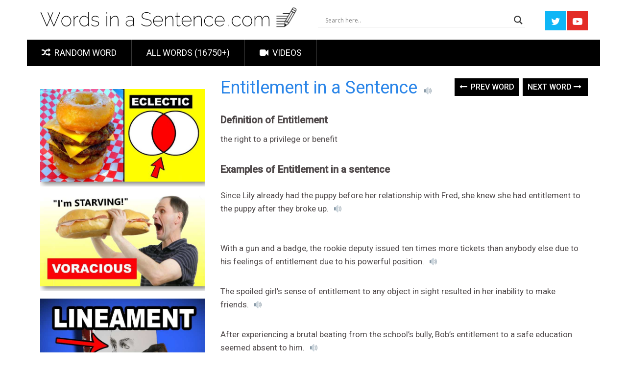

--- FILE ---
content_type: text/html; charset=UTF-8
request_url: https://wordsinasentence.com/entitlement-in-a-sentence/
body_size: 18855
content:
<!DOCTYPE html>
<html class="no-js" lang="en-US" itemscope itemtype="https://schema.org/BlogPosting">
<head>
    
	<meta name="google-site-verification" content="TckXBieCWBtuSs5gcT6JGMclgSvUMapErkkKrkMNC8k" />
	<meta charset="UTF-8">
	<!-- Always force latest IE rendering engine (even in intranet) & Chrome Frame -->
	<!--[if IE ]>
	<meta http-equiv="X-UA-Compatible" content="IE=edge,chrome=1">
	<![endif]-->
	<link rel="profile" href="http://gmpg.org/xfn/11" />
	
                    <link rel="icon" href="https://wordsinasentence.com/wp-content/uploads/2018/08/wordsinasentence.com-favicon.png" type="image/x-icon" />
        
                    <!-- IE10 Tile.-->
            <meta name="msapplication-TileColor" content="#FFFFFF">
            <meta name="msapplication-TileImage" content="https://wordsinasentence.com/wp-content/uploads/2018/08/wordsinasentence.com-favicon.png">
        
                    <!--iOS/android/handheld specific -->
            <link rel="apple-touch-icon-precomposed" href="https://wordsinasentence.com/wp-content/uploads/2018/08/wordsinasentence.com-favicon.png" />
        
                    <meta name="viewport" content="width=device-width, initial-scale=1">
            <meta name="apple-mobile-web-app-capable" content="yes">
            <meta name="apple-mobile-web-app-status-bar-style" content="black">
        
        	<link rel="pingback" href="https://wordsinasentence.com/xmlrpc.php" />
	<title>Entitlement: In a Sentence &#8211; WORDS IN A SENTENCE</title>
<meta name='robots' content='max-image-preview:large' />
<script type="text/javascript">document.documentElement.className = document.documentElement.className.replace( /\bno-js\b/,'js' );</script><link rel="alternate" type="application/rss+xml" title="WORDS IN A SENTENCE &raquo; Feed" href="https://wordsinasentence.com/feed/" />
<link rel="alternate" type="application/rss+xml" title="WORDS IN A SENTENCE &raquo; Comments Feed" href="https://wordsinasentence.com/comments/feed/" />
<script type="text/javascript">
window._wpemojiSettings = {"baseUrl":"https:\/\/s.w.org\/images\/core\/emoji\/14.0.0\/72x72\/","ext":".png","svgUrl":"https:\/\/s.w.org\/images\/core\/emoji\/14.0.0\/svg\/","svgExt":".svg","source":{"concatemoji":"https:\/\/wordsinasentence.com\/wp-includes\/js\/wp-emoji-release.min.js?ver=6.3.7"}};
/*! This file is auto-generated */
!function(i,n){var o,s,e;function c(e){try{var t={supportTests:e,timestamp:(new Date).valueOf()};sessionStorage.setItem(o,JSON.stringify(t))}catch(e){}}function p(e,t,n){e.clearRect(0,0,e.canvas.width,e.canvas.height),e.fillText(t,0,0);var t=new Uint32Array(e.getImageData(0,0,e.canvas.width,e.canvas.height).data),r=(e.clearRect(0,0,e.canvas.width,e.canvas.height),e.fillText(n,0,0),new Uint32Array(e.getImageData(0,0,e.canvas.width,e.canvas.height).data));return t.every(function(e,t){return e===r[t]})}function u(e,t,n){switch(t){case"flag":return n(e,"\ud83c\udff3\ufe0f\u200d\u26a7\ufe0f","\ud83c\udff3\ufe0f\u200b\u26a7\ufe0f")?!1:!n(e,"\ud83c\uddfa\ud83c\uddf3","\ud83c\uddfa\u200b\ud83c\uddf3")&&!n(e,"\ud83c\udff4\udb40\udc67\udb40\udc62\udb40\udc65\udb40\udc6e\udb40\udc67\udb40\udc7f","\ud83c\udff4\u200b\udb40\udc67\u200b\udb40\udc62\u200b\udb40\udc65\u200b\udb40\udc6e\u200b\udb40\udc67\u200b\udb40\udc7f");case"emoji":return!n(e,"\ud83e\udef1\ud83c\udffb\u200d\ud83e\udef2\ud83c\udfff","\ud83e\udef1\ud83c\udffb\u200b\ud83e\udef2\ud83c\udfff")}return!1}function f(e,t,n){var r="undefined"!=typeof WorkerGlobalScope&&self instanceof WorkerGlobalScope?new OffscreenCanvas(300,150):i.createElement("canvas"),a=r.getContext("2d",{willReadFrequently:!0}),o=(a.textBaseline="top",a.font="600 32px Arial",{});return e.forEach(function(e){o[e]=t(a,e,n)}),o}function t(e){var t=i.createElement("script");t.src=e,t.defer=!0,i.head.appendChild(t)}"undefined"!=typeof Promise&&(o="wpEmojiSettingsSupports",s=["flag","emoji"],n.supports={everything:!0,everythingExceptFlag:!0},e=new Promise(function(e){i.addEventListener("DOMContentLoaded",e,{once:!0})}),new Promise(function(t){var n=function(){try{var e=JSON.parse(sessionStorage.getItem(o));if("object"==typeof e&&"number"==typeof e.timestamp&&(new Date).valueOf()<e.timestamp+604800&&"object"==typeof e.supportTests)return e.supportTests}catch(e){}return null}();if(!n){if("undefined"!=typeof Worker&&"undefined"!=typeof OffscreenCanvas&&"undefined"!=typeof URL&&URL.createObjectURL&&"undefined"!=typeof Blob)try{var e="postMessage("+f.toString()+"("+[JSON.stringify(s),u.toString(),p.toString()].join(",")+"));",r=new Blob([e],{type:"text/javascript"}),a=new Worker(URL.createObjectURL(r),{name:"wpTestEmojiSupports"});return void(a.onmessage=function(e){c(n=e.data),a.terminate(),t(n)})}catch(e){}c(n=f(s,u,p))}t(n)}).then(function(e){for(var t in e)n.supports[t]=e[t],n.supports.everything=n.supports.everything&&n.supports[t],"flag"!==t&&(n.supports.everythingExceptFlag=n.supports.everythingExceptFlag&&n.supports[t]);n.supports.everythingExceptFlag=n.supports.everythingExceptFlag&&!n.supports.flag,n.DOMReady=!1,n.readyCallback=function(){n.DOMReady=!0}}).then(function(){return e}).then(function(){var e;n.supports.everything||(n.readyCallback(),(e=n.source||{}).concatemoji?t(e.concatemoji):e.wpemoji&&e.twemoji&&(t(e.twemoji),t(e.wpemoji)))}))}((window,document),window._wpemojiSettings);
</script>
<style type="text/css">
img.wp-smiley,
img.emoji {
	display: inline !important;
	border: none !important;
	box-shadow: none !important;
	height: 1em !important;
	width: 1em !important;
	margin: 0 0.07em !important;
	vertical-align: -0.1em !important;
	background: none !important;
	padding: 0 !important;
}
</style>
	<link rel='stylesheet' id='pt-cv-public-style-css' href='https://wordsinasentence.com/wp-content/plugins/content-views-query-and-display-post-page/public/assets/css/cv.css?ver=2.4.0.7' type='text/css' media='all' />
<link rel='stylesheet' id='pt-cv-public-pro-style-css' href='https://wordsinasentence.com/wp-content/plugins/pt-content-views-pro/public/assets/css/cvpro.min.css?ver=5.8.4' type='text/css' media='all' />
<link rel='stylesheet' id='wp-block-library-css' href='https://wordsinasentence.com/wp-includes/css/dist/block-library/style.min.css?ver=6.3.7' type='text/css' media='all' />
<style id='classic-theme-styles-inline-css' type='text/css'>
/*! This file is auto-generated */
.wp-block-button__link{color:#fff;background-color:#32373c;border-radius:9999px;box-shadow:none;text-decoration:none;padding:calc(.667em + 2px) calc(1.333em + 2px);font-size:1.125em}.wp-block-file__button{background:#32373c;color:#fff;text-decoration:none}
</style>
<style id='global-styles-inline-css' type='text/css'>
body{--wp--preset--color--black: #000000;--wp--preset--color--cyan-bluish-gray: #abb8c3;--wp--preset--color--white: #ffffff;--wp--preset--color--pale-pink: #f78da7;--wp--preset--color--vivid-red: #cf2e2e;--wp--preset--color--luminous-vivid-orange: #ff6900;--wp--preset--color--luminous-vivid-amber: #fcb900;--wp--preset--color--light-green-cyan: #7bdcb5;--wp--preset--color--vivid-green-cyan: #00d084;--wp--preset--color--pale-cyan-blue: #8ed1fc;--wp--preset--color--vivid-cyan-blue: #0693e3;--wp--preset--color--vivid-purple: #9b51e0;--wp--preset--gradient--vivid-cyan-blue-to-vivid-purple: linear-gradient(135deg,rgba(6,147,227,1) 0%,rgb(155,81,224) 100%);--wp--preset--gradient--light-green-cyan-to-vivid-green-cyan: linear-gradient(135deg,rgb(122,220,180) 0%,rgb(0,208,130) 100%);--wp--preset--gradient--luminous-vivid-amber-to-luminous-vivid-orange: linear-gradient(135deg,rgba(252,185,0,1) 0%,rgba(255,105,0,1) 100%);--wp--preset--gradient--luminous-vivid-orange-to-vivid-red: linear-gradient(135deg,rgba(255,105,0,1) 0%,rgb(207,46,46) 100%);--wp--preset--gradient--very-light-gray-to-cyan-bluish-gray: linear-gradient(135deg,rgb(238,238,238) 0%,rgb(169,184,195) 100%);--wp--preset--gradient--cool-to-warm-spectrum: linear-gradient(135deg,rgb(74,234,220) 0%,rgb(151,120,209) 20%,rgb(207,42,186) 40%,rgb(238,44,130) 60%,rgb(251,105,98) 80%,rgb(254,248,76) 100%);--wp--preset--gradient--blush-light-purple: linear-gradient(135deg,rgb(255,206,236) 0%,rgb(152,150,240) 100%);--wp--preset--gradient--blush-bordeaux: linear-gradient(135deg,rgb(254,205,165) 0%,rgb(254,45,45) 50%,rgb(107,0,62) 100%);--wp--preset--gradient--luminous-dusk: linear-gradient(135deg,rgb(255,203,112) 0%,rgb(199,81,192) 50%,rgb(65,88,208) 100%);--wp--preset--gradient--pale-ocean: linear-gradient(135deg,rgb(255,245,203) 0%,rgb(182,227,212) 50%,rgb(51,167,181) 100%);--wp--preset--gradient--electric-grass: linear-gradient(135deg,rgb(202,248,128) 0%,rgb(113,206,126) 100%);--wp--preset--gradient--midnight: linear-gradient(135deg,rgb(2,3,129) 0%,rgb(40,116,252) 100%);--wp--preset--font-size--small: 13px;--wp--preset--font-size--medium: 20px;--wp--preset--font-size--large: 36px;--wp--preset--font-size--x-large: 42px;--wp--preset--spacing--20: 0.44rem;--wp--preset--spacing--30: 0.67rem;--wp--preset--spacing--40: 1rem;--wp--preset--spacing--50: 1.5rem;--wp--preset--spacing--60: 2.25rem;--wp--preset--spacing--70: 3.38rem;--wp--preset--spacing--80: 5.06rem;--wp--preset--shadow--natural: 6px 6px 9px rgba(0, 0, 0, 0.2);--wp--preset--shadow--deep: 12px 12px 50px rgba(0, 0, 0, 0.4);--wp--preset--shadow--sharp: 6px 6px 0px rgba(0, 0, 0, 0.2);--wp--preset--shadow--outlined: 6px 6px 0px -3px rgba(255, 255, 255, 1), 6px 6px rgba(0, 0, 0, 1);--wp--preset--shadow--crisp: 6px 6px 0px rgba(0, 0, 0, 1);}:where(.is-layout-flex){gap: 0.5em;}:where(.is-layout-grid){gap: 0.5em;}body .is-layout-flow > .alignleft{float: left;margin-inline-start: 0;margin-inline-end: 2em;}body .is-layout-flow > .alignright{float: right;margin-inline-start: 2em;margin-inline-end: 0;}body .is-layout-flow > .aligncenter{margin-left: auto !important;margin-right: auto !important;}body .is-layout-constrained > .alignleft{float: left;margin-inline-start: 0;margin-inline-end: 2em;}body .is-layout-constrained > .alignright{float: right;margin-inline-start: 2em;margin-inline-end: 0;}body .is-layout-constrained > .aligncenter{margin-left: auto !important;margin-right: auto !important;}body .is-layout-constrained > :where(:not(.alignleft):not(.alignright):not(.alignfull)){max-width: var(--wp--style--global--content-size);margin-left: auto !important;margin-right: auto !important;}body .is-layout-constrained > .alignwide{max-width: var(--wp--style--global--wide-size);}body .is-layout-flex{display: flex;}body .is-layout-flex{flex-wrap: wrap;align-items: center;}body .is-layout-flex > *{margin: 0;}body .is-layout-grid{display: grid;}body .is-layout-grid > *{margin: 0;}:where(.wp-block-columns.is-layout-flex){gap: 2em;}:where(.wp-block-columns.is-layout-grid){gap: 2em;}:where(.wp-block-post-template.is-layout-flex){gap: 1.25em;}:where(.wp-block-post-template.is-layout-grid){gap: 1.25em;}.has-black-color{color: var(--wp--preset--color--black) !important;}.has-cyan-bluish-gray-color{color: var(--wp--preset--color--cyan-bluish-gray) !important;}.has-white-color{color: var(--wp--preset--color--white) !important;}.has-pale-pink-color{color: var(--wp--preset--color--pale-pink) !important;}.has-vivid-red-color{color: var(--wp--preset--color--vivid-red) !important;}.has-luminous-vivid-orange-color{color: var(--wp--preset--color--luminous-vivid-orange) !important;}.has-luminous-vivid-amber-color{color: var(--wp--preset--color--luminous-vivid-amber) !important;}.has-light-green-cyan-color{color: var(--wp--preset--color--light-green-cyan) !important;}.has-vivid-green-cyan-color{color: var(--wp--preset--color--vivid-green-cyan) !important;}.has-pale-cyan-blue-color{color: var(--wp--preset--color--pale-cyan-blue) !important;}.has-vivid-cyan-blue-color{color: var(--wp--preset--color--vivid-cyan-blue) !important;}.has-vivid-purple-color{color: var(--wp--preset--color--vivid-purple) !important;}.has-black-background-color{background-color: var(--wp--preset--color--black) !important;}.has-cyan-bluish-gray-background-color{background-color: var(--wp--preset--color--cyan-bluish-gray) !important;}.has-white-background-color{background-color: var(--wp--preset--color--white) !important;}.has-pale-pink-background-color{background-color: var(--wp--preset--color--pale-pink) !important;}.has-vivid-red-background-color{background-color: var(--wp--preset--color--vivid-red) !important;}.has-luminous-vivid-orange-background-color{background-color: var(--wp--preset--color--luminous-vivid-orange) !important;}.has-luminous-vivid-amber-background-color{background-color: var(--wp--preset--color--luminous-vivid-amber) !important;}.has-light-green-cyan-background-color{background-color: var(--wp--preset--color--light-green-cyan) !important;}.has-vivid-green-cyan-background-color{background-color: var(--wp--preset--color--vivid-green-cyan) !important;}.has-pale-cyan-blue-background-color{background-color: var(--wp--preset--color--pale-cyan-blue) !important;}.has-vivid-cyan-blue-background-color{background-color: var(--wp--preset--color--vivid-cyan-blue) !important;}.has-vivid-purple-background-color{background-color: var(--wp--preset--color--vivid-purple) !important;}.has-black-border-color{border-color: var(--wp--preset--color--black) !important;}.has-cyan-bluish-gray-border-color{border-color: var(--wp--preset--color--cyan-bluish-gray) !important;}.has-white-border-color{border-color: var(--wp--preset--color--white) !important;}.has-pale-pink-border-color{border-color: var(--wp--preset--color--pale-pink) !important;}.has-vivid-red-border-color{border-color: var(--wp--preset--color--vivid-red) !important;}.has-luminous-vivid-orange-border-color{border-color: var(--wp--preset--color--luminous-vivid-orange) !important;}.has-luminous-vivid-amber-border-color{border-color: var(--wp--preset--color--luminous-vivid-amber) !important;}.has-light-green-cyan-border-color{border-color: var(--wp--preset--color--light-green-cyan) !important;}.has-vivid-green-cyan-border-color{border-color: var(--wp--preset--color--vivid-green-cyan) !important;}.has-pale-cyan-blue-border-color{border-color: var(--wp--preset--color--pale-cyan-blue) !important;}.has-vivid-cyan-blue-border-color{border-color: var(--wp--preset--color--vivid-cyan-blue) !important;}.has-vivid-purple-border-color{border-color: var(--wp--preset--color--vivid-purple) !important;}.has-vivid-cyan-blue-to-vivid-purple-gradient-background{background: var(--wp--preset--gradient--vivid-cyan-blue-to-vivid-purple) !important;}.has-light-green-cyan-to-vivid-green-cyan-gradient-background{background: var(--wp--preset--gradient--light-green-cyan-to-vivid-green-cyan) !important;}.has-luminous-vivid-amber-to-luminous-vivid-orange-gradient-background{background: var(--wp--preset--gradient--luminous-vivid-amber-to-luminous-vivid-orange) !important;}.has-luminous-vivid-orange-to-vivid-red-gradient-background{background: var(--wp--preset--gradient--luminous-vivid-orange-to-vivid-red) !important;}.has-very-light-gray-to-cyan-bluish-gray-gradient-background{background: var(--wp--preset--gradient--very-light-gray-to-cyan-bluish-gray) !important;}.has-cool-to-warm-spectrum-gradient-background{background: var(--wp--preset--gradient--cool-to-warm-spectrum) !important;}.has-blush-light-purple-gradient-background{background: var(--wp--preset--gradient--blush-light-purple) !important;}.has-blush-bordeaux-gradient-background{background: var(--wp--preset--gradient--blush-bordeaux) !important;}.has-luminous-dusk-gradient-background{background: var(--wp--preset--gradient--luminous-dusk) !important;}.has-pale-ocean-gradient-background{background: var(--wp--preset--gradient--pale-ocean) !important;}.has-electric-grass-gradient-background{background: var(--wp--preset--gradient--electric-grass) !important;}.has-midnight-gradient-background{background: var(--wp--preset--gradient--midnight) !important;}.has-small-font-size{font-size: var(--wp--preset--font-size--small) !important;}.has-medium-font-size{font-size: var(--wp--preset--font-size--medium) !important;}.has-large-font-size{font-size: var(--wp--preset--font-size--large) !important;}.has-x-large-font-size{font-size: var(--wp--preset--font-size--x-large) !important;}
.wp-block-navigation a:where(:not(.wp-element-button)){color: inherit;}
:where(.wp-block-post-template.is-layout-flex){gap: 1.25em;}:where(.wp-block-post-template.is-layout-grid){gap: 1.25em;}
:where(.wp-block-columns.is-layout-flex){gap: 2em;}:where(.wp-block-columns.is-layout-grid){gap: 2em;}
.wp-block-pullquote{font-size: 1.5em;line-height: 1.6;}
</style>
<link rel='stylesheet' id='wpdreams-asl-basic-css' href='https://wordsinasentence.com/wp-content/plugins/ajax-search-lite/css/style.basic.css?ver=4.8.3' type='text/css' media='all' />
<link rel='stylesheet' id='wpdreams-ajaxsearchlite-css' href='https://wordsinasentence.com/wp-content/plugins/ajax-search-lite/css/style-underline.css?ver=4.8.3' type='text/css' media='all' />
<link rel='stylesheet' id='sociallyviral-stylesheet-css' href='https://wordsinasentence.com/wp-content/themes/mts_sociallyviral/style.css?ver=6.3.7' type='text/css' media='all' />
<style id='sociallyviral-stylesheet-inline-css' type='text/css'>

        body, .sidebar.c-4-12, #header #s {background-color:#ffffff;background-image:url(https://wordsinasentence.com/wp-content/themes/mts_sociallyviral/images/nobg.png);}

        #primary-navigation, .navigation ul ul, .pagination a, .pagination .dots, .latestPost-review-wrapper, .single_post .thecategory, .single-prev-next a:hover, .tagcloud a:hover, #commentform input#submit:hover, .contactform #submit:hover, .post-label, .latestPost .review-type-circle.review-total-only, .latestPost .review-type-circle.wp-review-show-total, .bypostauthor .fn:after, #primary-navigation .navigation.mobile-menu-wrapper, #wpmm-megamenu .review-total-only, .owl-controls .owl-dot.active span, .owl-controls .owl-dot:hover span, .owl-prev, .owl-next, .woocommerce a.button, .woocommerce-page a.button, .woocommerce button.button, .woocommerce-page button.button, .woocommerce input.button, .woocommerce-page input.button, .woocommerce #respond input#submit, .woocommerce-page #respond input#submit, .woocommerce #content input.button, .woocommerce-page #content input.button, .woocommerce nav.woocommerce-pagination ul li a, .woocommerce-page nav.woocommerce-pagination ul li a, .woocommerce #content nav.woocommerce-pagination ul li a, .woocommerce-page #content nav.woocommerce-pagination ul li a, .woocommerce .bypostauthor:after, #searchsubmit, .woocommerce nav.woocommerce-pagination ul li span.current, .woocommerce-page nav.woocommerce-pagination ul li span.current, .woocommerce #content nav.woocommerce-pagination ul li span.current, .woocommerce-page #content nav.woocommerce-pagination ul li span.current, .woocommerce nav.woocommerce-pagination ul li a:hover, .woocommerce-page nav.woocommerce-pagination ul li a:hover, .woocommerce #content nav.woocommerce-pagination ul li a:hover, .woocommerce-page #content nav.woocommerce-pagination ul li a:hover, .woocommerce nav.woocommerce-pagination ul li a:focus, .woocommerce-page nav.woocommerce-pagination ul li a:focus, .woocommerce #content nav.woocommerce-pagination ul li a:focus, .woocommerce-page #content nav.woocommerce-pagination ul li a:focus, .woocommerce a.button, .woocommerce-page a.button, .woocommerce button.button, .woocommerce-page button.button, .woocommerce input.button, .woocommerce-page input.button, .woocommerce #respond input#submit, .woocommerce-page #respond input#submit, .woocommerce #content input.button, .woocommerce-page #content input.button { background-color: #000000; color: #fff; }

        #searchform .fa-search, .currenttext, .pagination a:hover, .single .pagination a:hover .currenttext, .page-numbers.current, .pagination .nav-previous a:hover, .pagination .nav-next a:hover, .single-prev-next a, .tagcloud a, #commentform input#submit, .contact-form #mtscontact_submit, .woocommerce-product-search input[type='submit'], .woocommerce-account .woocommerce-MyAccount-navigation li.is-active { background-color: #000000; }

        .thecontent a, .post .tags a, #commentform a, .author-posts a:hover, .fn a, a { color: #000000; }

        .latestPost .title:hover, .latestPost .title a:hover, .post-info a:hover, .single_post .post-info a:hover, .copyrights a:hover, .thecontent a:hover, .breadcrumb a:hover, .sidebar.c-4-12 a:hover, .post .tags a:hover, #commentform a:hover, .author-posts a, .reply a:hover, .ajax-search-results li a:hover, .ajax-search-meta .results-link { color: #000000; }

        .wpmm-megamenu-showing.wpmm-light-scheme { background-color:#000000!important; }

        input#author:hover, input#email:hover, input#url:hover, #comment:hover, .contact-form input:hover, .contact-form textarea:hover, .woocommerce-product-search input[type='submit'] { border-color: #000000; }

        .article { float: right;}
        .sidebar.c-4-12 { float: left; }
        
        
        .bypostauthor { background: #FAFAFA; padding: 3%!important; box-sizing: border-box; }
        .bypostauthor .fn:after { content: "Author"; position: relative; padding: 3px 10px; color: #FFF; font-size: 12px; margin-left: 5px; font-weight: normal; }
        
        .sidebar.c-4-12, #header #s {
  background-color:#ffffff;
}

.single-prev-next {
    margin-bottom: 13px; 
}

.widget .textwidget {
line-height: 1px;
}
            
</style>
<link rel='stylesheet' id='owl-carousel-css' href='https://wordsinasentence.com/wp-content/themes/mts_sociallyviral/css/owl.carousel.css' type='text/css' media='all' />
<link rel='stylesheet' id='responsive-css' href='https://wordsinasentence.com/wp-content/themes/mts_sociallyviral/css/responsive.css?ver=6.3.7' type='text/css' media='all' />
<link rel='stylesheet' id='fontawesome-css' href='https://wordsinasentence.com/wp-content/themes/mts_sociallyviral/css/font-awesome.min.css?ver=6.3.7' type='text/css' media='all' />
<script type='text/javascript' src='https://wordsinasentence.com/wp-includes/js/jquery/jquery.min.js?ver=3.7.0' id='jquery-core-js'></script>
<script type='text/javascript' src='https://wordsinasentence.com/wp-includes/js/jquery/jquery-migrate.min.js?ver=3.4.1' id='jquery-migrate-js'></script>

<!-- OG: 3.1.9 -->
<meta property="og:description" content="Entitlement: In a Sentence" /><meta property="og:type" content="article" /><meta property="og:locale" content="en_US" /><meta property="og:site_name" content="WORDS IN A SENTENCE" /><meta property="og:title" content="Entitlement: In a Sentence" /><meta property="og:url" content="https://wordsinasentence.com/entitlement-in-a-sentence/" /><meta property="og:updated_time" content="2016-12-22T22:45:01+00:00" />
<meta property="article:published_time" content="2016-12-22T22:45:01+00:00" /><meta property="article:modified_time" content="2016-12-22T22:45:01+00:00" /><meta property="article:section" content="Allowed" /><meta property="article:author:username" content="admin" />
<meta property="twitter:partner" content="ogwp" /><meta property="twitter:card" content="summary" /><meta property="twitter:title" content="Entitlement: In a Sentence" /><meta property="twitter:description" content="Entitlement: In a Sentence" /><meta property="twitter:url" content="https://wordsinasentence.com/entitlement-in-a-sentence/" />
<meta itemprop="name" content="Entitlement: In a Sentence" /><meta itemprop="headline" content="Entitlement: In a Sentence" /><meta itemprop="description" content="Entitlement: In a Sentence" /><meta itemprop="datePublished" content="2016-12-22" /><meta itemprop="dateModified" content="2016-12-22T22:45:01+00:00" /><meta itemprop="author" content="admin" />
<meta property="profile:username" content="admin" />
<!-- /OG -->

<link rel="https://api.w.org/" href="https://wordsinasentence.com/wp-json/" /><link rel="alternate" type="application/json" href="https://wordsinasentence.com/wp-json/wp/v2/posts/21326" /><link rel="EditURI" type="application/rsd+xml" title="RSD" href="https://wordsinasentence.com/xmlrpc.php?rsd" />
<meta name="generator" content="WordPress 6.3.7" />
<link rel="canonical" href="https://wordsinasentence.com/entitlement-in-a-sentence/" />
<link rel='shortlink' href='https://wordsinasentence.com/?p=21326' />
<link rel="alternate" type="application/json+oembed" href="https://wordsinasentence.com/wp-json/oembed/1.0/embed?url=https%3A%2F%2Fwordsinasentence.com%2Fentitlement-in-a-sentence%2F" />
<link rel="alternate" type="text/xml+oembed" href="https://wordsinasentence.com/wp-json/oembed/1.0/embed?url=https%3A%2F%2Fwordsinasentence.com%2Fentitlement-in-a-sentence%2F&#038;format=xml" />

<script data-cfasync='false' async='true' src='//monu.delivery/site/e/8/0bba05-4530-45f9-8c00-4902db393feb.js' type='text/javascript'></script>
<link href="//fonts.googleapis.com/css?family=Roboto:500|Roboto:normal&amp;subset=latin" rel="stylesheet" type="text/css">
<style type="text/css">
#logo a { font-family: 'Roboto'; font-weight: 500; font-size: 44px; color: #33bcf2; }
#primary-navigation li, #primary-navigation li a { font-family: 'Roboto'; font-weight: normal; font-size: 18px; color: #ffffff;text-transform: uppercase; }
.latestPost .title, .latestPost .title a { font-family: 'Roboto'; font-weight: normal; font-size: 24px; color: #555555;line-height: 36px; }
.single-title { font-family: 'Roboto'; font-weight: normal; font-size: 38px; color: #555555;line-height: 53px; }
body { font-family: 'Roboto'; font-weight: normal; font-size: 16px; color: #707070; }
.widget .widget-title { font-family: 'Roboto'; font-weight: 500; font-size: 18px; color: #555555;text-transform: uppercase; }
#sidebars .widget { font-family: 'Roboto'; font-weight: normal; font-size: 16px; color: #707070; }
.footer-widgets { font-family: 'Roboto'; font-weight: normal; font-size: 14px; color: #707070; }
h1 { font-family: 'Roboto'; font-weight: normal; font-size: 38px; color: #555555; }
h2 { font-family: 'Roboto'; font-weight: normal; font-size: 34px; color: #555555; }
h3 { font-family: 'Roboto'; font-weight: normal; font-size: 30px; color: #555555; }
h4 { font-family: 'Roboto'; font-weight: normal; font-size: 28px; color: #555555; }
h5 { font-family: 'Roboto'; font-weight: normal; font-size: 24px; color: #555555; }
h6 { font-family: 'Roboto'; font-weight: normal; font-size: 20px; color: #555555; }
</style>
                <link href='//fonts.googleapis.com/css?family=Open+Sans' rel='stylesheet' type='text/css'>
                                <style type="text/css">
                    <!--
                    
            @font-face {
                font-family: 'aslsicons2';
                src: url('https://wordsinasentence.com/wp-content/plugins/ajax-search-lite/css/fonts/icons2.eot');
                src: url('https://wordsinasentence.com/wp-content/plugins/ajax-search-lite/css/fonts/icons2.eot?#iefix') format('embedded-opentype'),
                     url('https://wordsinasentence.com/wp-content/plugins/ajax-search-lite/css/fonts/icons2.woff2') format('woff2'),
                     url('https://wordsinasentence.com/wp-content/plugins/ajax-search-lite/css/fonts/icons2.woff') format('woff'),
                     url('https://wordsinasentence.com/wp-content/plugins/ajax-search-lite/css/fonts/icons2.ttf') format('truetype'),
                     url('https://wordsinasentence.com/wp-content/plugins/ajax-search-lite/css/fonts/icons2.svg#icons') format('svg');
                font-weight: normal;
                font-style: normal;
            }
            div[id*='ajaxsearchlitesettings'].searchsettings .asl_option_inner label {
                font-size: 0px !important;
                color: rgba(0, 0, 0, 0);
            }
            div[id*='ajaxsearchlitesettings'].searchsettings .asl_option_inner label:after {
                font-size: 11px !important;
                position: absolute;
                top: 0;
                left: 0;
                z-index: 1;
            }
            div[id*='ajaxsearchlite'].wpdreams_asl_container {
                width: 100%;
                margin: 20px 0px 0px 0px;
            }
            div[id*='ajaxsearchliteres'].wpdreams_asl_results div.resdrg span.highlighted {
                font-weight: bold;
                color: rgba(217, 49, 43, 1);
                background-color: rgb(251, 251, 161);
            }
            div[id*='ajaxsearchliteres'].wpdreams_asl_results .results div.asl_image {
                width: 70px;
                height: 70px;
            }
            div.asl_r .results {
                max-height: none;
            }
            
                div.asl_r.asl_w.vertical .results .item::after {
                    display: block;
                    position: absolute;
                    bottom: 0;
                    content: '';
                    height: 1px;
                    width: 100%;
                    background: #D8D8D8;
                }
                div.asl_r.asl_w.vertical .results .item.asp_last_item::after {
                    display: none;
                }
                                    -->
                </style>
                            <script type="text/javascript">
                if ( typeof _ASL !== "undefined" && _ASL !== null && typeof _ASL.initialize !== "undefined" )
                    _ASL.initialize();
            </script>
            			<style type="text/css" id="pt-cv-custom-style-eac7478vq3">










</style>
				



<!-- Google tag (gtag.js) -->
<script async src="https://www.googletagmanager.com/gtag/js?id=G-FZJKC77LHR"></script>
<script>
  window.dataLayer = window.dataLayer || [];
  function gtag(){dataLayer.push(arguments);}
  gtag('js', new Date());

  gtag('config', 'G-FZJKC77LHR');
</script>
		
<script type="text/javascript">

  var _gaq = _gaq || [];
  _gaq.push(['_setAccount', 'UA-35631438-1']);
  _gaq.push(['_trackPageview']);

  (function() {
    var ga = document.createElement('script'); ga.type = 'text/javascript'; ga.async = true;
    ga.src = ('https:' == document.location.protocol ? 'https://ssl' : 'http://www') + '.google-analytics.com/ga.js';
    var s = document.getElementsByTagName('script')[0]; s.parentNode.insertBefore(ga, s);
  })();

</script>



<script type="text/javascript" async="async" src="https://widgets.outbrain.com/outbrain.js"></script>
    <script src='//vws.responsivevoice.com/v/e?key=VVC6CqFo'></script>



	
<script>!function(n){if(!window.cnx){window.cnx={},window.cnx.cmd=[];var t=n.createElement('iframe');t.src='javascript:false'; t.display='none',t.onload=function(){var n=t.contentWindow.document,c=n.createElement('script');c.src='//cd.connatix.com/connatix.player.js?cid=436516c0-b376-11e9-b4d2-06948452ae1a',c.setAttribute('async','1'),c.setAttribute('type','text/javascript'),n.body.appendChild(c)},n.head.appendChild(t)}}(document);</script>




<script>!function(n){if(!window.cnxps){window.cnxps={},window.cnxps.cmd=[];var t=n.createElement('iframe');t.src='javascript:false'; t.display='none',t.onload=function(){var n=t.contentWindow.document,c=n.createElement('script');c.src='//cd.connatix.com/connatix.playspace.js?cid=436516c0-b376-11e9-b4d2-06948452ae1a',c.setAttribute('async','1'),c.setAttribute('type','text/javascript'),n.body.appendChild(c)},n.head.appendChild(t)}}(document);</script>


	
</head>
<body id="blog" class="post-template-default single single-post postid-21326 single-format-standard main post-template post-template-single3-php">
    
    
   
    
    
    
    
	<div class="main-container">
	    
	    
	    
	    
	    
	<header id="site-header" role="banner" itemscope itemtype="http://schema.org/WPHeader">
	    
	   
	    
			<div class="container">
			    
			   
			   
			   
			   	    
			 
				    
			   
			    
			    
				<div id="header">
				    
				    
				    
			
				    
				    
					<div class="logo-wrap">
																												  <h2 id="logo" class="image-logo" itemprop="headline">
										<a href="https://wordsinasentence.com"><img src="https://wordsinasentence.com/wp-content/uploads/2018/04/wordsinasentencelogo21-1.png" alt="WORDS IN A SENTENCE" width="528" height="44"></a>
									</h2><!-- END #logo -->
																		</div>

											
						
			<div class="header-search">
<div id='ajaxsearchlite1' class="wpdreams_asl_container asl_w asl_m asl_m_1">
<div class="probox">

    
    <div class='promagnifier'>
                <div class='innericon'>
            <svg version="1.1" xmlns="http://www.w3.org/2000/svg" xmlns:xlink="http://www.w3.org/1999/xlink" x="0px" y="0px" width="512px" height="512px" viewBox="0 0 512 512" enable-background="new 0 0 512 512" xml:space="preserve">
                <path id="magnifier-2-icon" d="M460.355,421.59L353.844,315.078c20.041-27.553,31.885-61.437,31.885-98.037
                    C385.729,124.934,310.793,50,218.686,50C126.58,50,51.645,124.934,51.645,217.041c0,92.106,74.936,167.041,167.041,167.041
                    c34.912,0,67.352-10.773,94.184-29.158L419.945,462L460.355,421.59z M100.631,217.041c0-65.096,52.959-118.056,118.055-118.056
                    c65.098,0,118.057,52.959,118.057,118.056c0,65.096-52.959,118.056-118.057,118.056C153.59,335.097,100.631,282.137,100.631,217.041
                    z"/>
            </svg>
        </div>
    </div>

    
    
    <div class='prosettings' style='display:none;' data-opened=0>
                <div class='innericon'>
            <svg version="1.1" xmlns="http://www.w3.org/2000/svg" xmlns:xlink="http://www.w3.org/1999/xlink" x="0px" y="0px" width="512px" height="512px" viewBox="0 0 512 512" enable-background="new 0 0 512 512" xml:space="preserve">
                <polygon id="arrow-25-icon" transform = "rotate(90 256 256)" points="142.332,104.886 197.48,50 402.5,256 197.48,462 142.332,407.113 292.727,256 "/>
            </svg>
        </div>
    </div>

    
    
    <div class='proinput'>
        <form autocomplete="off" aria-label='Ajax search form'>
            <input aria-label='Search input' type='search' class='orig' name='phrase' placeholder='Search here..' value='' autocomplete="off"/>
            <input aria-label='Autocomplete input, do not use this' type='text' class='autocomplete' name='phrase' value='' autocomplete="off"/>
            <span class='loading'></span>
            <input type='submit' value="Start search" style='width:0; height: 0; visibility: hidden;'>
        </form>
    </div>

    
    
    <div class='proloading'>

        <div class="asl_loader"><div class="asl_loader-inner asl_simple-circle"></div></div>

            </div>

            <div class='proclose'>
            <svg version="1.1" xmlns="http://www.w3.org/2000/svg" xmlns:xlink="http://www.w3.org/1999/xlink" x="0px"
                 y="0px"
                 width="512px" height="512px" viewBox="0 0 512 512" enable-background="new 0 0 512 512"
                 xml:space="preserve">
            <polygon id="x-mark-icon"
                     points="438.393,374.595 319.757,255.977 438.378,137.348 374.595,73.607 255.995,192.225 137.375,73.622 73.607,137.352 192.246,255.983 73.622,374.625 137.352,438.393 256.002,319.734 374.652,438.378 "/>
        </svg>
        </div>
    
    
</div>
</div>


<div id='ajaxsearchlitesettings1' class="searchsettings wpdreams_asl_settings asl_w asl_s asl_s_1">
    <form name='options' autocomplete='off'>

        
                <fieldset class="asl_sett_scroll">
            <legend style="display: none;">Generic selectors</legend>
            <div class="asl_option_inner hiddend">
                <input type='hidden' name='qtranslate_lang' id='qtranslate_lang1'
                       value='0'/>
            </div>

	        
            
            <div class="asl_option hiddend">
                <div class="asl_option_inner">
                    <input type="checkbox" value="checked" id="set_exactonly1"
                           title="Exact matches only"
                           name="set_exactonly" />
                    <label for="set_exactonly1">Exact matches only</label>
                </div>
                <div class="asl_option_label">
                    Exact matches only                </div>
            </div>
            <div class="asl_option">
                <div class="asl_option_inner">
                    <input type="checkbox" value="None" id="set_intitle1"
                           title="Search in title"
                           name="set_intitle"  checked="checked"/>
                    <label for="set_intitle1">Search in title</label>
                </div>
                <div class="asl_option_label">
                    Search in title                </div>
            </div>
            <div class="asl_option hiddend">
                <div class="asl_option_inner">
                    <input type="checkbox" value="None" id="set_incontent1"
                           title="Search in content"
                           name="set_incontent" />
                    <label for="set_incontent1">Search in content</label>
                </div>
                <div class="asl_option_label">
                    Search in content                </div>
            </div>
            <div class="asl_option_inner hiddend">
                <input type="checkbox" value="None" id="set_inexcerpt1"
                       title="Search in excerpt"
                       name="set_inexcerpt" />
                <label for="set_inexcerpt1">Search in excerpt</label>
            </div>

            <div class="asl_option hiddend">
                <div class="asl_option_inner">
                    <input type="checkbox" value="None" id="set_inposts1"
                           title="Search in posts"
                           name="set_inposts"  checked="checked"/>
                    <label for="set_inposts1">Search in posts</label>
                </div>
                <div class="asl_option_label">
                    Search in posts                </div>
            </div>
            <div class="asl_option hiddend">
                <div class="asl_option_inner">
                    <input type="checkbox" value="None" id="set_inpages1"
                           title="Search in pages"
                           name="set_inpages" />
                    <label for="set_inpages1">Search in pages</label>
                </div>
                <div class="asl_option_label">
                    Search in pages                </div>
            </div>
                    </fieldset>
                    </form>
</div>

<div id='ajaxsearchliteres1' class='vertical wpdreams_asl_results asl_w asl_r asl_r_1'>

    
    <div class="results">

        
            <div class="resdrg">
            </div>

        
    </div>

    
    
</div>

    <div id="asl_hidden_data">
        <svg style="position:absolute" height="0" width="0">
            <filter id="aslblur">
                <feGaussianBlur in="SourceGraphic" stdDeviation="4"/>
            </filter>
        </svg>
        <svg style="position:absolute" height="0" width="0">
            <filter id="no_aslblur"></filter>
        </svg>

    </div>

<div class="asl_init_data wpdreams_asl_data_ct" style="display:none !important;" id="asl_init_id_1" data-asldata="[base64]"></div>
</div>
				
							
					
											<div class="header-social">
					        					            					                <a href="https://twitter.com/vocabularyhelp" class="header-twitter" style="background: #0eb6f6" target="_blank"><span class="fa fa-twitter"></span></a>
					            					        					            					                <a href="https://youtube.com/vocabularyhelp" class="header-youtube-play" style="background: #e32c26" target="_blank"><span class="fa fa-youtube-play"></span></a>
					            					        					    </div>
					


					

			        											<div id="catcher" class="clear" ></div>
						<div id="primary-navigation" class="sticky-navigation" role="navigation" itemscope itemtype="http://schema.org/SiteNavigationElement">
											<a href="#" id="pull" class="toggle-mobile-menu">Menu</a>
													<nav class="navigation clearfix">
																	<ul id="menu-menu1" class="menu clearfix"><li id="menu-item-10087" class="menu-item menu-item-type-custom menu-item-object-custom menu-item-10087"><a href="https://wordsinasentence.com/?random=1"><i class="fa fa-random"></i> Random Word</a></li>
<li id="menu-item-2684" class="menu-item menu-item-type-custom menu-item-object-custom menu-item-2684"><a href="https://wordsinasentence.com/vocabulary-word-list/">All Words (16750+)</a></li>
<li id="menu-item-7751" class="menu-item menu-item-type-custom menu-item-object-custom menu-item-7751"><a href="http://vocabularyvideos.com"><i class="fa fa-video-camera"></i> Videos</a></li>
</ul>															</nav>
							<nav class="navigation mobile-only clearfix mobile-menu-wrapper">
								<ul id="menu-mobile" class="menu clearfix"><li id="menu-item-156986" class="menu-item menu-item-type-custom menu-item-object-custom menu-item-156986"><a href="https://wordsinasentence.com/?random=1"><i class="fa fa-random"></i> Random Word</a></li>
<li id="menu-item-156987" class="menu-item menu-item-type-custom menu-item-object-custom menu-item-156987"><a href="https://wordsinasentence.com/vocabulary-word-list/">All Vocabulary Words (16500+)</a></li>
<li id="menu-item-156989" class="menu-item menu-item-type-custom menu-item-object-custom menu-item-156989"><a href="http://vocabularyvideos.com/">Videos</a></li>
</ul>							</nav>
											</div>
					 

				</div><!--#header-->
			</div><!--.container-->
		</header>
		
<div id="page" class="single">
	
		
	<article class="article">
		<div id="content_box" >
							<div id="post-21326" class="g post post-21326 type-post status-publish format-standard hentry category-allowed">
													
								
								
								
								<div class="single_post">
									<header><meta charset="windows-1252">
								
								<h1 style="font-family:;color:#2A85E8;font-weight: 300;font-size:36px;padding-top: 0px; padding-bottom:0px; padding-left: 0px; padding-right: 0px;border-bottom: 0px dotted #2A85E8;display:inline-block;max-width:448px;">Entitlement in a Sentence <a class="audio-play" style="border: 0; font-size:15px; background: transparent" data-keywords="Entitlement" data-voice="US English Female">&nbsp;🔊</a>
								
								
</h1>















	<div class="single-prev-next">
											<a href="https://wordsinasentence.com/quench-in-a-sentence/" rel="prev"><i class="fa fa-long-arrow-left"></i> Prev Word</a>											<a href="https://wordsinasentence.com/enrich-in-a-sentence/" rel="next">Next Word <i class="fa fa-long-arrow-right"></i></a>										</div>




  
			<!--MONUMETRIC [BTF|Pos 2] D:728x90 T:728x90 M:320x50,320x100 START-->

<div id="mmt-8f1244f6-5306-4bbe-9562-fc5ef7966ac2"></div><script type="text/javascript" data-cfasync="false">$MMT = window.$MMT || {}; $MMT.cmd = $MMT.cmd || [];$MMT.cmd.push(function(){ $MMT.display.slots.push(["8f1244f6-5306-4bbe-9562-fc5ef7966ac2"]); })</script>

<!--MONUMETRIC [BTF|Pos 2] D:728x90 T:728x90 M:320x50,320x100  ENDS--> 



								
									
																			
			                                
			                            <div class="post-info">
					                            					                               
									
					                        
					                            					                            					                              
					                            					                            					                               
					                            					                        </div>
			                   												</header><!--.headline_area-->
									<div class="post-single-content box mark-links entry-content">
																				
										
								
										
										<div class="thecontent clearfix">
																																	
											
				
									
				<div style="float: right; margin-left: 20px;margin-right: 18px;">
									
		<!--MONUMETRIC [ATF|Pos 1] D:300x250 T:300x250 M:300x250 START-->

<div id="mmt-a05ecaf3-487b-4427-9644-6e9a8b470dae"></div><script type="text/javascript" data-cfasync="false">$MMT = window.$MMT || {}; $MMT.cmd = $MMT.cmd || [];$MMT.cmd.push(function(){ $MMT.display.slots.push(["a05ecaf3-487b-4427-9644-6e9a8b470dae"]); })</script>

<!--MONUMETRIC [ATF|Pos 1] D:300x250 T:300x250 M:300x250  ENDS-->


</div>
	
									
									
   





<p style="font-weight: bold; display: block; font-family:; font-size:20px; color:#504A4B;padding-top: 3px; padding-bottom:0px; padding-left: 0px; padding-right: 10px; margin-bottom: 0.6em;">Definition of Entitlement</p>


<p style="font-style:none; font-family:; font-size:17px; color:#504A4B;padding-top: 0px; padding-bottom:5px; padding-left: 0px; padding-right: 10px;">the right to a privilege or benefit</p>





<p style="font-weight: bold; font-family:; font-size:20px; padding-top: 10px; padding-bottom:3px; padding-left: 0px; padding-right: 10px; color:#504A4B">Examples of Entitlement in a sentence</p> 



<!–– SENTENCE 1 */ ––>


<p style="font-style:none; display: block;font-family:; font-size:17px; padding-top: 3px; padding-bottom:10px; padding-left: 0px; padding-right: 10px; color:#504A4B; background-color:#ffffff">Since Lily already had the puppy before her relationship with Fred, she knew she had entitlement to the puppy after they broke up.

 <a style="border: 0px; font-size:15px; padding-left: 2px; padding-right: 0px; padding-top: 0px; padding-bottom:0px; background: transparent" class="audio-play" data-keywords="Since Lily already had the puppy before her relationship with Fred, she knew she had entitlement to the puppy after they broke up." data-voice="US English Female">&nbsp;🔊</a>


</p>




<script id="35df1dd345ca4b9a9396d7f2c57da695">(new Image()).src = 'https://capi.connatix.com/tr/si?token=62121d4c-0c50-48c5-ae42-de92bd9c46cb&cid=436516c0-b376-11e9-b4d2-06948452ae1a';  cnx.cmd.push(function() {    cnx({      playerId: "62121d4c-0c50-48c5-ae42-de92bd9c46cb"    }).render("35df1dd345ca4b9a9396d7f2c57da695");  });</script>





<!–– SENTENCE 2 */ ––>



<p style="font-style:none; display: block;font-family:; font-size:17px; padding-top: 23px; padding-bottom:10px; padding-left: 0px; padding-right: 10px; color:#504A4B; background-color:#ffffff">With a gun and a badge, the rookie deputy issued ten times more tickets than anybody else due to his feelings of entitlement due to his powerful position.

 <a style="border: 0px; font-size:15px; padding-left: 2px; padding-right: 0px; padding-top: 0px; padding-bottom:0px; background: transparent" class="audio-play" data-keywords="With a gun and a badge, the rookie deputy issued ten times more tickets than anybody else due to his feelings of entitlement due to his powerful position." data-voice="US English Female">&nbsp;🔊</a>


</p>






<!–– SENTENCE 3 */ ––>




<p style="font-style:none; display: block;font-family:; font-size:17px; padding-top: 3px; padding-bottom:10px; padding-left: 0px; padding-right: 10px; color:#504A4B; background-color:#ffffff">The spoiled girl’s sense of entitlement to any object in sight resulted in her inability to make friends.

 <a style="border: 0px; font-size:15px; padding-left: 2px; padding-right: 0px; padding-top: 0px; padding-bottom:0px; background: transparent" class="audio-play" data-keywords="The spoiled girl’s sense of entitlement to any object in sight resulted in her inability to make friends." data-voice="US English Female">&nbsp;🔊</a>


</p>

























<!–– SENTENCE 4 */ ––>




<p style="font-style:none; display: block;font-family:; font-size:17px; padding-top: 3px; padding-bottom:10px; padding-left: 0px; padding-right: 10px; color:#504A4B; background-color:#ffffff">After experiencing a brutal beating from the school’s bully, Bob’s entitlement to a safe education seemed absent to him.

 <a style="border: 0px; font-size:15px; padding-left: 2px; padding-right: 0px; padding-top: 0px; padding-bottom:0px; background: transparent" class="audio-play" data-keywords="After experiencing a brutal beating from the school’s bully, Bob’s entitlement to a safe education seemed absent to him." data-voice="US English Female">&nbsp;🔊</a>


</p>





<!–– SENTENCE 5 */ ––>



<p style="font-style:none; display: block;font-family:; font-size:17px; padding-top: 3px; padding-bottom:10px; padding-left: 0px; padding-right: 10px; color:#504A4B; background-color:#ffffff">Because each member of her family already had at least one doughnut, Karen felt an entitlement to the last glazed doughnut in the box.

 <a style="border: 0px; font-size:15px; padding-left: 2px; padding-right: 0px; padding-top: 0px; padding-bottom:0px; background: transparent" class="audio-play" data-keywords="Because each member of her family already had at least one doughnut, Karen felt an entitlement to the last glazed doughnut in the box." data-voice="US English Female">&nbsp;🔊</a>


</p>




<div style="float:none;margin:0px 0px 10px 0;text-align:center;">
    
    
   
<!--MONUMETRIC [BTF|Pos 2] D:728x90 T:728x90 M:320x50,320x100 START-->

<div id="mmt-8f1244f6-5306-4bbe-9562-fc5ef7966ac2"></div><script type="text/javascript" data-cfasync="false">$MMT = window.$MMT || {}; $MMT.cmd = $MMT.cmd || [];$MMT.cmd.push(function(){ $MMT.display.slots.push(["8f1244f6-5306-4bbe-9562-fc5ef7966ac2"]); })</script>

<!--MONUMETRIC [BTF|Pos 2] D:728x90 T:728x90 M:320x50,320x100  ENDS--> 


</div>



	
	
	
	<div style="border-top:1px solid black; border-bottom: 1px solid black; padding-top:3px; padding-bottom:3px;text-align: right;">
	    
	    
	    	<a href="https://wordsinasentence.com/quench-in-a-sentence/" rel="prev"><i class="fa fa-long-arrow-left"></i> PREV WORD</a> &nbsp; &nbsp;
										
											<a href="https://wordsinasentence.com/enrich-in-a-sentence/" rel="next">NEXT WORD <i class="fa fa-long-arrow-right"></i></a>											
											
											
										</div>
	
	
	
											
											
				<h1 style="font-family:;color:#000000;font-weight: 300;font-size:27px;padding-top: 25px; padding-bottom:10px; padding-left: 0px; padding-right: 5px;border-bottom: 0px dotted #2A85E8;display:inline-block;">Other words in the Allowed  category:
</h1>								
											
									

											
											
											
											<div class="pt-cv-wrapper"><div class="pt-cv-view pt-cv-grid pt-cv-colsys pt-cv-center pt-cv-reused" id="pt-cv-view-a643c1b3q4"><div data-id="pt-cv-page-1" class="pt-cv-page" data-cvc="4"><div class="col-md-3 col-sm-6 col-xs-12 pt-cv-content-item pt-cv-1-col"  data-pid="17197"><div class='pt-cv-ifield'><div class="pt-cv-ctf-list" data-cvc="1"><div class="col-md-12 pt-cv-ctf-column"><div class="pt-cv-custom-fields pt-cv-ctf-vocabularyword"><div class="pt-cv-ctf-value"><a href="https://wordsinasentence.com/empowered-in-a-sentence/">Empowered</a></div></div></div></div></div></div>
<div class="col-md-3 col-sm-6 col-xs-12 pt-cv-content-item pt-cv-1-col"  data-pid="160609"><div class='pt-cv-ifield'><div class="pt-cv-ctf-list" data-cvc="1"><div class="col-md-12 pt-cv-ctf-column"><div class="pt-cv-custom-fields pt-cv-ctf-vocabularyword"><div class="pt-cv-ctf-value"><a href="https://wordsinasentence.com/withstand-in-a-sentence/">Withstand</a></div></div></div></div></div></div>
<div class="col-md-3 col-sm-6 col-xs-12 pt-cv-content-item pt-cv-1-col"  data-pid="12309"><div class='pt-cv-ifield'><div class="pt-cv-ctf-list" data-cvc="1"><div class="col-md-12 pt-cv-ctf-column"><div class="pt-cv-custom-fields pt-cv-ctf-vocabularyword"><div class="pt-cv-ctf-value"><a href="https://wordsinasentence.com/delegate-in-a-sentence/">Delegate </a></div></div></div></div></div></div>
<div class="col-md-3 col-sm-6 col-xs-12 pt-cv-content-item pt-cv-1-col"  data-pid="31981"><div class='pt-cv-ifield'><div class="pt-cv-ctf-list" data-cvc="1"><div class="col-md-12 pt-cv-ctf-column"><div class="pt-cv-custom-fields pt-cv-ctf-vocabularyword"><div class="pt-cv-ctf-value"><a href="https://wordsinasentence.com/warrant-in-a-sentence/">Warrant</a></div></div></div></div></div></div>
<div class="col-md-3 col-sm-6 col-xs-12 pt-cv-content-item pt-cv-1-col"  data-pid="15431"><div class='pt-cv-ifield'><div class="pt-cv-ctf-list" data-cvc="1"><div class="col-md-12 pt-cv-ctf-column"><div class="pt-cv-custom-fields pt-cv-ctf-vocabularyword"><div class="pt-cv-ctf-value"><a href="https://wordsinasentence.com/empower-in-a-sentence/">Empower </a></div></div></div></div></div></div>
<div class="col-md-3 col-sm-6 col-xs-12 pt-cv-content-item pt-cv-1-col"  data-pid="33512"><div class='pt-cv-ifield'><div class="pt-cv-ctf-list" data-cvc="1"><div class="col-md-12 pt-cv-ctf-column"><div class="pt-cv-custom-fields pt-cv-ctf-vocabularyword"><div class="pt-cv-ctf-value"><a href="https://wordsinasentence.com/admittedly-in-a-sentence/">Admittedly</a></div></div></div></div></div></div>
<div class="col-md-3 col-sm-6 col-xs-12 pt-cv-content-item pt-cv-1-col"  data-pid="28572"><div class='pt-cv-ifield'><div class="pt-cv-ctf-list" data-cvc="1"><div class="col-md-12 pt-cv-ctf-column"><div class="pt-cv-custom-fields pt-cv-ctf-vocabularyword"><div class="pt-cv-ctf-value"><a href="https://wordsinasentence.com/testimony-in-a-sentence/">Testimony</a></div></div></div></div></div></div>
<div class="col-md-3 col-sm-6 col-xs-12 pt-cv-content-item pt-cv-1-col"  data-pid="23388"><div class='pt-cv-ifield'><div class="pt-cv-ctf-list" data-cvc="1"><div class="col-md-12 pt-cv-ctf-column"><div class="pt-cv-custom-fields pt-cv-ctf-vocabularyword"><div class="pt-cv-ctf-value"><a href="https://wordsinasentence.com/furnish-in-a-sentence/">Furnish</a></div></div></div></div></div></div>
<div class="col-md-3 col-sm-6 col-xs-12 pt-cv-content-item pt-cv-1-col"  data-pid="21150"><div class='pt-cv-ifield'><div class="pt-cv-ctf-list" data-cvc="1"><div class="col-md-12 pt-cv-ctf-column"><div class="pt-cv-custom-fields pt-cv-ctf-vocabularyword"><div class="pt-cv-ctf-value"><a href="https://wordsinasentence.com/dispense-in-a-sentence/">Dispense</a></div></div></div></div></div></div>
<div class="col-md-3 col-sm-6 col-xs-12 pt-cv-content-item pt-cv-1-col"  data-pid="18639"><div class='pt-cv-ifield'><div class="pt-cv-ctf-list" data-cvc="1"><div class="col-md-12 pt-cv-ctf-column"><div class="pt-cv-custom-fields pt-cv-ctf-vocabularyword"><div class="pt-cv-ctf-value"><a href="https://wordsinasentence.com/advisable-in-a-sentence/">Advisable</a></div></div></div></div></div></div>
<div class="col-md-3 col-sm-6 col-xs-12 pt-cv-content-item pt-cv-1-col"  data-pid="32918"><div class='pt-cv-ifield'><div class="pt-cv-ctf-list" data-cvc="1"><div class="col-md-12 pt-cv-ctf-column"><div class="pt-cv-custom-fields pt-cv-ctf-vocabularyword"><div class="pt-cv-ctf-value"><a href="https://wordsinasentence.com/communication-in-a-sentence/">Communication</a></div></div></div></div></div></div>
<div class="col-md-3 col-sm-6 col-xs-12 pt-cv-content-item pt-cv-1-col"  data-pid="29850"><div class='pt-cv-ifield'><div class="pt-cv-ctf-list" data-cvc="1"><div class="col-md-12 pt-cv-ctf-column"><div class="pt-cv-custom-fields pt-cv-ctf-vocabularyword"><div class="pt-cv-ctf-value"><a href="https://wordsinasentence.com/allow-in-a-sentence/">Allow</a></div></div></div></div></div></div>
<div class="col-md-3 col-sm-6 col-xs-12 pt-cv-content-item pt-cv-1-col"  data-pid="26878"><div class='pt-cv-ifield'><div class="pt-cv-ctf-list" data-cvc="1"><div class="col-md-12 pt-cv-ctf-column"><div class="pt-cv-custom-fields pt-cv-ctf-vocabularyword"><div class="pt-cv-ctf-value"><a href="https://wordsinasentence.com/report-in-a-sentence/">Report</a></div></div></div></div></div></div>
<div class="col-md-3 col-sm-6 col-xs-12 pt-cv-content-item pt-cv-1-col"  data-pid="10123"><div class='pt-cv-ifield'><div class="pt-cv-ctf-list" data-cvc="1"><div class="col-md-12 pt-cv-ctf-column"><div class="pt-cv-custom-fields pt-cv-ctf-vocabularyword"><div class="pt-cv-ctf-value"><a href="https://wordsinasentence.com/mandate-in-a-sentence/">Mandate</a></div></div></div></div></div></div>
<div class="col-md-3 col-sm-6 col-xs-12 pt-cv-content-item pt-cv-1-col"  data-pid="16175"><div class='pt-cv-ifield'><div class="pt-cv-ctf-list" data-cvc="1"><div class="col-md-12 pt-cv-ctf-column"><div class="pt-cv-custom-fields pt-cv-ctf-vocabularyword"><div class="pt-cv-ctf-value"><a href="https://wordsinasentence.com/acknowledge-in-a-sentence/">Acknowledge</a></div></div></div></div></div></div>
<div class="col-md-3 col-sm-6 col-xs-12 pt-cv-content-item pt-cv-1-col"  data-pid="165420"><div class='pt-cv-ifield'><div class="pt-cv-ctf-list" data-cvc="1"><div class="col-md-12 pt-cv-ctf-column"><div class="pt-cv-custom-fields pt-cv-ctf-vocabularyword"><div class="pt-cv-ctf-value"><a href="https://wordsinasentence.com/demonstration-in-a-sentence/">Demonstration</a></div></div></div></div></div></div>
<div class="col-md-3 col-sm-6 col-xs-12 pt-cv-content-item pt-cv-1-col"  data-pid="22446"><div class='pt-cv-ifield'><div class="pt-cv-ctf-list" data-cvc="1"><div class="col-md-12 pt-cv-ctf-column"><div class="pt-cv-custom-fields pt-cv-ctf-vocabularyword"><div class="pt-cv-ctf-value"><a href="https://wordsinasentence.com/admissible-in-a-sentence/">Admissible</a></div></div></div></div></div></div>
<div class="col-md-3 col-sm-6 col-xs-12 pt-cv-content-item pt-cv-1-col"  data-pid="16356"><div class='pt-cv-ifield'><div class="pt-cv-ctf-list" data-cvc="1"><div class="col-md-12 pt-cv-ctf-column"><div class="pt-cv-custom-fields pt-cv-ctf-vocabularyword"><div class="pt-cv-ctf-value"><a href="https://wordsinasentence.com/devise-in-a-sentence/">Devise</a></div></div></div></div></div></div>
<div class="col-md-3 col-sm-6 col-xs-12 pt-cv-content-item pt-cv-1-col"  data-pid="15842"><div class='pt-cv-ifield'><div class="pt-cv-ctf-list" data-cvc="1"><div class="col-md-12 pt-cv-ctf-column"><div class="pt-cv-custom-fields pt-cv-ctf-vocabularyword"><div class="pt-cv-ctf-value"><a href="https://wordsinasentence.com/retain-in-a-sentence/">Retain</a></div></div></div></div></div></div>
<div class="col-md-3 col-sm-6 col-xs-12 pt-cv-content-item pt-cv-1-col"  data-pid="185988"><div class='pt-cv-ifield'><div class="pt-cv-ctf-list" data-cvc="1"><div class="col-md-12 pt-cv-ctf-column"><div class="pt-cv-custom-fields pt-cv-ctf-vocabularyword"><div class="pt-cv-ctf-value"><a href="https://wordsinasentence.com/conceded-in-a-sentence/">Conceded</a></div></div></div></div></div></div></div></div></div>			<style type="text/css" id="pt-cv-inline-style-35dc3f4loi">#pt-cv-view-a643c1b3q4 .pt-cv-title a, #pt-cv-view-a643c1b3q4  .panel-title { font-weight: 600 !important; }
#pt-cv-view-a643c1b3q4 .pt-cv-carousel-caption  { background-color: rgba(51,51,51,.6) !important; }
#pt-cv-view-a643c1b3q4 .pt-cv-specialp { background-color: #CC3333 !important }
#pt-cv-view-a643c1b3q4 .pt-cv-specialp * { color: #fff !important; }
#pt-cv-view-a643c1b3q4 .pt-cv-pficon  { color: #bbb !important; }
#pt-cv-view-a643c1b3q4 .pt-cv-custom-fields * { font-family: 'Roboto', Arial, serif !important; font-size: 19px !important; line-height: 1.3 !important; color: #116ebf !important; text-transform: capitalize !important; }
@media (min-width: 768px) and (max-width: 991px) {#pt-cv-view-a643c1b3q4 .pt-cv-custom-fields * { font-size: 19px !important }}
@media (max-width: 767px) {#pt-cv-view-a643c1b3q4 .pt-cv-custom-fields * { font-size: 19px !important }}
#pt-cv-view-a643c1b3q4 .pt-cv-readmore  { color: #ffffff !important; background-color: #00aeef !important; }
#pt-cv-view-a643c1b3q4 .pt-cv-readmore:hover  { color: #ffffff !important; background-color: #00aeef !important; }
#pt-cv-view-a643c1b3q4  + .pt-cv-pagination-wrapper .pt-cv-more , #pt-cv-view-a643c1b3q4  + .pt-cv-pagination-wrapper .pagination .active a { color: #ffffff !important; background-color: #00aeef !important; }
#pt-cv-view-a643c1b3q4 { text-align: center; }</style>
			<link href='//fonts.googleapis.com/css?family=Roboto' rel='stylesheet' type='text/css'>						
										
			
	

	

	
	


<div class="OUTBRAIN" data-widget-id= "TF_6" data-src = " " data-ob-template="WordsInASentence.com" ></div>






<br />

<p style="font-style:none; font-family:;font-size:26px; color:#504A4B;padding-top:10px;padding-bottom:1px;line-height:140%;"><b>Most Searched Words (with Video)</b></p>

<div class="pt-cv-wrapper"><div class="pt-cv-view pt-cv-grid pt-cv-colsys pt-cv-pgloadmore" id="pt-cv-view-8874650rnq"><div data-id="pt-cv-page-1" class="pt-cv-page" data-cvc="2"><div class="col-md-6 col-sm-6 col-xs-12 pt-cv-content-item pt-cv-1-col"  data-pid="3980"><div class='pt-cv-ifield'><h4 class="pt-cv-title"><a href="https://wordsinasentence.com/voracious-in-a-sentence/" class="_self cvplbd" target="_self" >Voracious: In a Sentence</a></h4>
<a href="https://wordsinasentence.com/voracious-in-a-sentence/" class="_self pt-cv-href-thumbnail pt-cv-thumb-default cvplbd cvp-lazy-container" target="_self" ><img width="704" height="396" src="https://wordsinasentence.com/wp-content/plugins/pt-content-views-pro/public/assets/images/lazy_image.png" class="pt-cv-thumbnail img-none no-lazyload  cvplazy" alt="Voracious: In a Sentence" decoding="async" fetchpriority="high" data-cvpsrc="https://wordsinasentence.com/wp-content/uploads/2013/06/voracious-image.jpg" data-cvpset="https://wordsinasentence.com/wp-content/uploads/2013/06/voracious-image.jpg 704w, https://wordsinasentence.com/wp-content/uploads/2013/06/voracious-image-300x169.jpg 300w" /></a></div></div>
<div class="col-md-6 col-sm-6 col-xs-12 pt-cv-content-item pt-cv-1-col"  data-pid="10968"><div class='pt-cv-ifield'><h4 class="pt-cv-title"><a href="https://wordsinasentence.com/verbose-in-a-sentence/" class="_self cvplbd" target="_self" >Verbose: In a Sentence</a></h4>
<a href="https://wordsinasentence.com/verbose-in-a-sentence/" class="_self pt-cv-href-thumbnail pt-cv-thumb-default cvplbd cvp-lazy-container" target="_self" ><img width="704" height="396" src="https://wordsinasentence.com/wp-content/plugins/pt-content-views-pro/public/assets/images/lazy_image.png" class="pt-cv-thumbnail img-none no-lazyload  cvplazy" alt="Verbose: In a Sentence" decoding="async" data-cvpsrc="https://wordsinasentence.com/wp-content/uploads/2015/01/verbose-meaning-definition-english-vocabulary-words-336x189-1.jpg" data-cvpset="https://wordsinasentence.com/wp-content/uploads/2015/01/verbose-meaning-definition-english-vocabulary-words-336x189-1.jpg 704w, https://wordsinasentence.com/wp-content/uploads/2015/01/verbose-meaning-definition-english-vocabulary-words-336x189-1-300x169.jpg 300w" /></a></div></div>
<div class="col-md-6 col-sm-6 col-xs-12 pt-cv-content-item pt-cv-1-col"  data-pid="31018"><div class='pt-cv-ifield'><h4 class="pt-cv-title"><a href="https://wordsinasentence.com/vainglorious-in-a-sentence/" class="_self cvplbd" target="_self" >Vainglorious: In a Sentence</a></h4>
<a href="https://wordsinasentence.com/vainglorious-in-a-sentence/" class="_self pt-cv-href-thumbnail pt-cv-thumb-default cvplbd cvp-lazy-container" target="_self" ><img width="704" height="396" src="https://wordsinasentence.com/wp-content/plugins/pt-content-views-pro/public/assets/images/lazy_image.png" class="pt-cv-thumbnail img-none no-lazyload  cvplazy" alt="Vainglorious: In a Sentence" decoding="async" data-cvpsrc="https://wordsinasentence.com/wp-content/uploads/2017/06/vainglorious-336x189-1.jpg" data-cvpset="https://wordsinasentence.com/wp-content/uploads/2017/06/vainglorious-336x189-1.jpg 704w, https://wordsinasentence.com/wp-content/uploads/2017/06/vainglorious-336x189-1-300x169.jpg 300w" /></a></div></div>
<div class="col-md-6 col-sm-6 col-xs-12 pt-cv-content-item pt-cv-1-col"  data-pid="11717"><div class='pt-cv-ifield'><h4 class="pt-cv-title"><a href="https://wordsinasentence.com/pseudonym-in-a-sentence/" class="_self cvplbd" target="_self" >Pseudonym: In a Sentence</a></h4>
<a href="https://wordsinasentence.com/pseudonym-in-a-sentence/" class="_self pt-cv-href-thumbnail pt-cv-thumb-default cvplbd cvp-lazy-container" target="_self" ><img width="704" height="396" src="https://wordsinasentence.com/wp-content/plugins/pt-content-views-pro/public/assets/images/lazy_image.png" class="pt-cv-thumbnail img-none no-lazyload  cvplazy" alt="Pseudonym: In a Sentence" decoding="async" loading="lazy" data-cvpsrc="https://wordsinasentence.com/wp-content/uploads/2015/04/pseudonym-meaning-definition-english-vocabulary-words-336x189-1.jpg" data-cvpset="https://wordsinasentence.com/wp-content/uploads/2015/04/pseudonym-meaning-definition-english-vocabulary-words-336x189-1.jpg 704w, https://wordsinasentence.com/wp-content/uploads/2015/04/pseudonym-meaning-definition-english-vocabulary-words-336x189-1-300x169.jpg 300w" /></a></div></div>
<div class="col-md-6 col-sm-6 col-xs-12 pt-cv-content-item pt-cv-1-col"  data-pid="7401"><div class='pt-cv-ifield'><h4 class="pt-cv-title"><a href="https://wordsinasentence.com/propinquity-in-a-sentence/" class="_self cvplbd" target="_self" >Propinquity: In a Sentence</a></h4>
<a href="https://wordsinasentence.com/propinquity-in-a-sentence/" class="_self pt-cv-href-thumbnail pt-cv-thumb-default cvplbd cvp-lazy-container" target="_self" ><img width="704" height="396" src="https://wordsinasentence.com/wp-content/plugins/pt-content-views-pro/public/assets/images/lazy_image.png" class="pt-cv-thumbnail img-none no-lazyload  cvplazy" alt="Propinquity: In a Sentence" decoding="async" loading="lazy" data-cvpsrc="https://wordsinasentence.com/wp-content/uploads/2014/03/propinquity-meaning-definition-english-vocabulary-words-1-336x189-1.jpg" data-cvpset="https://wordsinasentence.com/wp-content/uploads/2014/03/propinquity-meaning-definition-english-vocabulary-words-1-336x189-1.jpg 704w, https://wordsinasentence.com/wp-content/uploads/2014/03/propinquity-meaning-definition-english-vocabulary-words-1-336x189-1-300x169.jpg 300w" /></a></div></div>
<div class="col-md-6 col-sm-6 col-xs-12 pt-cv-content-item pt-cv-1-col"  data-pid="15870"><div class='pt-cv-ifield'><h4 class="pt-cv-title"><a href="https://wordsinasentence.com/orotund-in-a-sentence/" class="_self cvplbd" target="_self" >Orotund: In a Sentence</a></h4>
<a href="https://wordsinasentence.com/orotund-in-a-sentence/" class="_self pt-cv-href-thumbnail pt-cv-thumb-default cvplbd cvp-lazy-container" target="_self" ><img width="704" height="396" src="https://wordsinasentence.com/wp-content/plugins/pt-content-views-pro/public/assets/images/lazy_image.png" class="pt-cv-thumbnail img-none no-lazyload  cvplazy" alt="Orotund: In a Sentence" decoding="async" loading="lazy" data-cvpsrc="https://wordsinasentence.com/wp-content/uploads/2016/01/orotund-meaning-definition-english-vocabulary-words-336x189-1.jpg" data-cvpset="https://wordsinasentence.com/wp-content/uploads/2016/01/orotund-meaning-definition-english-vocabulary-words-336x189-1.jpg 704w, https://wordsinasentence.com/wp-content/uploads/2016/01/orotund-meaning-definition-english-vocabulary-words-336x189-1-300x169.jpg 300w" /></a></div></div>
<div class="col-md-6 col-sm-6 col-xs-12 pt-cv-content-item pt-cv-1-col"  data-pid="1649"><div class='pt-cv-ifield'><h4 class="pt-cv-title"><a href="https://wordsinasentence.com/magnanimous-in-a-sentence/" class="_self cvplbd" target="_self" >Magnanimous: In a Sentence</a></h4>
<a href="https://wordsinasentence.com/magnanimous-in-a-sentence/" class="_self pt-cv-href-thumbnail pt-cv-thumb-default cvplbd cvp-lazy-container" target="_self" ><img width="704" height="396" src="https://wordsinasentence.com/wp-content/plugins/pt-content-views-pro/public/assets/images/lazy_image.png" class="pt-cv-thumbnail img-none no-lazyload  cvplazy" alt="Magnanimous: In a Sentence" decoding="async" loading="lazy" data-cvpsrc="https://wordsinasentence.com/wp-content/uploads/2012/12/magnanimous-meaning-definition-english-vocabulary-words-336x189-1.jpg" data-cvpset="https://wordsinasentence.com/wp-content/uploads/2012/12/magnanimous-meaning-definition-english-vocabulary-words-336x189-1.jpg 704w, https://wordsinasentence.com/wp-content/uploads/2012/12/magnanimous-meaning-definition-english-vocabulary-words-336x189-1-300x169.jpg 300w" /></a></div></div>
<div class="col-md-6 col-sm-6 col-xs-12 pt-cv-content-item pt-cv-1-col"  data-pid="4418"><div class='pt-cv-ifield'><h4 class="pt-cv-title"><a href="https://wordsinasentence.com/inquisitive-in-a-sentence/" class="_self cvplbd" target="_self" >Inquisitive: In a Sentence</a></h4>
<a href="https://wordsinasentence.com/inquisitive-in-a-sentence/" class="_self pt-cv-href-thumbnail pt-cv-thumb-default cvplbd cvp-lazy-container" target="_self" ><img width="704" height="396" src="https://wordsinasentence.com/wp-content/plugins/pt-content-views-pro/public/assets/images/lazy_image.png" class="pt-cv-thumbnail img-none no-lazyload  cvplazy" alt="Inquisitive: In a Sentence" decoding="async" loading="lazy" data-cvpsrc="https://wordsinasentence.com/wp-content/uploads/2013/10/inquisitive-1.jpg" data-cvpset="https://wordsinasentence.com/wp-content/uploads/2013/10/inquisitive-1.jpg 704w, https://wordsinasentence.com/wp-content/uploads/2013/10/inquisitive-1-300x169.jpg 300w" /></a></div></div>
<div class="col-md-6 col-sm-6 col-xs-12 pt-cv-content-item pt-cv-1-col"  data-pid="14048"><div class='pt-cv-ifield'><h4 class="pt-cv-title"><a href="https://wordsinasentence.com/epoch-in-a-sentence/" class="_self cvplbd" target="_self" >Epoch: In a Sentence</a></h4>
<a href="https://wordsinasentence.com/epoch-in-a-sentence/" class="_self pt-cv-href-thumbnail pt-cv-thumb-default cvplbd cvp-lazy-container" target="_self" ><img width="704" height="396" src="https://wordsinasentence.com/wp-content/plugins/pt-content-views-pro/public/assets/images/lazy_image.png" class="pt-cv-thumbnail img-none no-lazyload  cvplazy" alt="Epoch: In a Sentence" decoding="async" loading="lazy" data-cvpsrc="https://wordsinasentence.com/wp-content/uploads/2015/11/epoch.jpg" data-cvpset="https://wordsinasentence.com/wp-content/uploads/2015/11/epoch.jpg 704w, https://wordsinasentence.com/wp-content/uploads/2015/11/epoch-300x169.jpg 300w" /></a></div></div>
<div class="col-md-6 col-sm-6 col-xs-12 pt-cv-content-item pt-cv-1-col"  data-pid="4004"><div class='pt-cv-ifield'><h4 class="pt-cv-title"><a href="https://wordsinasentence.com/aberrant-in-a-sentence/" class="_self cvplbd" target="_self" >Aberrant: In a Sentence</a></h4>
<a href="https://wordsinasentence.com/aberrant-in-a-sentence/" class="_self pt-cv-href-thumbnail pt-cv-thumb-default cvplbd cvp-lazy-container" target="_self" ><img width="704" height="396" src="https://wordsinasentence.com/wp-content/plugins/pt-content-views-pro/public/assets/images/lazy_image.png" class="pt-cv-thumbnail img-none no-lazyload  cvplazy" alt="Aberrant: In a Sentence" decoding="async" loading="lazy" data-cvpsrc="https://wordsinasentence.com/wp-content/uploads/2013/06/aberrant.jpg" data-cvpset="https://wordsinasentence.com/wp-content/uploads/2013/06/aberrant.jpg 704w, https://wordsinasentence.com/wp-content/uploads/2013/06/aberrant-300x169.jpg 300w" /></a></div></div>
<div class="col-md-6 col-sm-6 col-xs-12 pt-cv-content-item pt-cv-1-col"  data-pid="1467"><div class='pt-cv-ifield'><h4 class="pt-cv-title"><a href="https://wordsinasentence.com/apprehensive-in-a-sentence/" class="_self cvplbd" target="_self" >Apprehensive: In a Sentence</a></h4>
<a href="https://wordsinasentence.com/apprehensive-in-a-sentence/" class="_self pt-cv-href-thumbnail pt-cv-thumb-default cvplbd cvp-lazy-container" target="_self" ><img width="1280" height="720" src="https://wordsinasentence.com/wp-content/plugins/pt-content-views-pro/public/assets/images/lazy_image.png" class="pt-cv-thumbnail img-none no-lazyload  cvplazy" alt="Apprehensive: In a Sentence" decoding="async" loading="lazy" data-cvpsrc="https://wordsinasentence.com/wp-content/uploads/2013/11/apprehensive.jpg" data-cvpset="https://wordsinasentence.com/wp-content/uploads/2013/11/apprehensive.jpg 1280w, https://wordsinasentence.com/wp-content/uploads/2013/11/apprehensive-300x169.jpg 300w, https://wordsinasentence.com/wp-content/uploads/2013/11/apprehensive-1024x576.jpg 1024w, https://wordsinasentence.com/wp-content/uploads/2013/11/apprehensive-768x432.jpg 768w" /></a></div></div>
<div class="col-md-6 col-sm-6 col-xs-12 pt-cv-content-item pt-cv-1-col"  data-pid="498"><div class='pt-cv-ifield'><h4 class="pt-cv-title"><a href="https://wordsinasentence.com/obdurate-in-a-sentence/" class="_self cvplbd" target="_self" >Obdurate: In a Sentence</a></h4>
<a href="https://wordsinasentence.com/obdurate-in-a-sentence/" class="_self pt-cv-href-thumbnail pt-cv-thumb-default cvplbd cvp-lazy-container" target="_self" ><img width="1280" height="720" src="https://wordsinasentence.com/wp-content/plugins/pt-content-views-pro/public/assets/images/lazy_image.png" class="pt-cv-thumbnail img-none no-lazyload  cvplazy" alt="Obdurate: In a Sentence" decoding="async" loading="lazy" data-cvpsrc="https://wordsinasentence.com/wp-content/uploads/2013/11/obdurate-image.jpg" data-cvpset="https://wordsinasentence.com/wp-content/uploads/2013/11/obdurate-image.jpg 1280w, https://wordsinasentence.com/wp-content/uploads/2013/11/obdurate-image-300x169.jpg 300w, https://wordsinasentence.com/wp-content/uploads/2013/11/obdurate-image-1024x576.jpg 1024w, https://wordsinasentence.com/wp-content/uploads/2013/11/obdurate-image-768x432.jpg 768w" /></a></div></div>
<div class="col-md-6 col-sm-6 col-xs-12 pt-cv-content-item pt-cv-1-col"  data-pid="3927"><div class='pt-cv-ifield'><h4 class="pt-cv-title"><a href="https://wordsinasentence.com/heresy-in-a-sentence/" class="_self cvplbd" target="_self" >Heresy: In a Sentence</a></h4>
<a href="https://wordsinasentence.com/heresy-in-a-sentence/" class="_self pt-cv-href-thumbnail pt-cv-thumb-default cvplbd cvp-lazy-container" target="_self" ><img width="300" height="169" src="https://wordsinasentence.com/wp-content/plugins/pt-content-views-pro/public/assets/images/lazy_image.png" class="pt-cv-thumbnail img-none no-lazyload  cvplazy" alt="Heresy: In a Sentence" decoding="async" loading="lazy" data-cvpsrc="https://wordsinasentence.com/wp-content/uploads/2017/08/heresy-meaning-definition-english-vocabulary-words.jpg" /></a></div></div>
<div class="col-md-6 col-sm-6 col-xs-12 pt-cv-content-item pt-cv-1-col"  data-pid="16187"><div class='pt-cv-ifield'><h4 class="pt-cv-title"><a href="https://wordsinasentence.com/gambit-in-a-sentence/" class="_self cvplbd" target="_self" >Gambit: In a Sentence</a></h4>
<a href="https://wordsinasentence.com/gambit-in-a-sentence/" class="_self pt-cv-href-thumbnail pt-cv-thumb-default cvplbd cvp-lazy-container" target="_self" ><img width="300" height="169" src="https://wordsinasentence.com/wp-content/plugins/pt-content-views-pro/public/assets/images/lazy_image.png" class="pt-cv-thumbnail img-none no-lazyload  cvplazy" alt="Gambit: In a Sentence" decoding="async" loading="lazy" data-cvpsrc="https://wordsinasentence.com/wp-content/uploads/2017/08/gambit-meaning-definition-vocabulary-words.jpg" /></a></div></div>
<div class="col-md-6 col-sm-6 col-xs-12 pt-cv-content-item pt-cv-1-col"  data-pid="20873"><div class='pt-cv-ifield'><h4 class="pt-cv-title"><a href="https://wordsinasentence.com/pneumonia-in-a-sentence/" class="_self cvplbd" target="_self" >Pneumonia: In a Sentence</a></h4>
<a href="https://wordsinasentence.com/pneumonia-in-a-sentence/" class="_self pt-cv-href-thumbnail pt-cv-thumb-default cvplbd cvp-lazy-container" target="_self" ><img width="300" height="169" src="https://wordsinasentence.com/wp-content/plugins/pt-content-views-pro/public/assets/images/lazy_image.png" class="pt-cv-thumbnail img-none no-lazyload  cvplazy" alt="Pneumonia: In a Sentence" decoding="async" loading="lazy" data-cvpsrc="https://wordsinasentence.com/wp-content/uploads/2017/08/20904510_10155555581291963_1698966754_o.jpg" /></a></div></div>
<div class="col-md-6 col-sm-6 col-xs-12 pt-cv-content-item pt-cv-1-col"  data-pid="18774"><div class='pt-cv-ifield'><h4 class="pt-cv-title"><a href="https://wordsinasentence.com/otiose-in-a-sentence/" class="_self cvplbd" target="_self" >Otiose: In a Sentence</a></h4>
<a href="https://wordsinasentence.com/otiose-in-a-sentence/" class="_self pt-cv-href-thumbnail pt-cv-thumb-default cvplbd cvp-lazy-container" target="_self" ><img width="300" height="169" src="https://wordsinasentence.com/wp-content/plugins/pt-content-views-pro/public/assets/images/lazy_image.png" class="pt-cv-thumbnail img-none no-lazyload  cvplazy" alt="Otiose: In a Sentence" decoding="async" loading="lazy" data-cvpsrc="https://wordsinasentence.com/wp-content/uploads/2017/08/otiose-meaning-definition-english-vocabulary-words.jpg" /></a></div></div></div></div>
<div class="text-left pt-cv-pagination-wrapper"><a href='https://wordsinasentence.com/entitlement-in-a-sentence/?_page=2' onclick='event.preventDefault()' class="pt-cv-more btn btn-primary btn-sm" data-totalpages="6" data-nextpages="2" data-sid="8874650rnq" data-unid="">More <span class="caret"></span></a><img width="15" height="15" class="pt-cv-spinner" alt="Loading..." src="[data-uri]" /><div class="clear pt-cv-clear-pagination"></div></div></div>			<style type="text/css" id="pt-cv-inline-style-d10b82d8xo">#pt-cv-view-8874650rnq .pt-cv-title a, #pt-cv-view-8874650rnq  .panel-title { font-family: 'Roboto', Arial, serif !important; font-weight: 600 !important; }
#pt-cv-view-8874650rnq .pt-cv-readmore  { color: #ffffff !important; background-color: #00aeef !important; }
#pt-cv-view-8874650rnq .pt-cv-readmore:hover  { color: #ffffff !important; background-color: #00aeef !important; }
#pt-cv-view-8874650rnq  + .pt-cv-pagination-wrapper .pt-cv-more , #pt-cv-view-8874650rnq  + .pt-cv-pagination-wrapper .pagination .active a { color: #ffffff !important; background-color: #00aeef !important; }</style>
			<link href='//fonts.googleapis.com/css?family=Roboto' rel='stylesheet' type='text/css'>
				
				
									
									
									
									
									
									
									
									
									
									
									
											
											
								
										
										
										
										
										
										
		
										
										
										
																				 
										    		<!-- Start Share Buttons -->
    		<div class="shareit header-social single-social bottom">
                <ul class="rrssb-buttons clearfix">
                                    <!-- Twitter -->
                <li class="twitter">
                    <a target="_blank" href="http://twitter.com/share?text=Entitlement%3A+In+a+Sentence&url=https%3A%2F%2Fwordsinasentence.com%2Fentitlement-in-a-sentence%2F" class="popup">
                        <span class="icon"><i class="fa fa-twitter"></i></span>
                    </a>
                </li>
                            <!-- Facebook -->
                <li class="facebook">
                    <a target="_blank" href="https://www.facebook.com/sharer/sharer.php?u=https://wordsinasentence.com/entitlement-in-a-sentence/" class="popup">
                        <span class="icon"><i class="fa fa-facebook"></i></span>
                        <span class="text">Facebook</span>
                    </a>
                </li>
                            <!-- Reddit -->
                <li class="reddit">
                    <a target="_blank" href="http://www.reddit.com/submit?url=https://wordsinasentence.com/entitlement-in-a-sentence/">
                        <span class="icon"><i class="fa fa-reddit"></i></span>
                    </a>
                </li>
                            <!-- Pinterest -->
                <li class="pinterest">
                    <a target="_blank" href="http://pinterest.com/pin/create/button/?url=https://wordsinasentence.com/entitlement-in-a-sentence/&amp;media=&amp;description=Entitlement: In a Sentence">
                        <span class="icon"><i class="fa fa-pinterest"></i></span>
                    </a>
                </li>
                            <!-- Stumble -->
                <li class="stumbleupon">
                    <a target="_blank" href="https://www.stumbleupon.com/submit?url=https://wordsinasentence.com/entitlement-in-a-sentence/">
                        <span class="icon"><i class="fa fa-stumbleupon"></i></span>
                    </a>
                </li>
                            <!-- eMail -->
                <li class="email">
                    <a href="/cdn-cgi/l/email-protection#[base64]">
                        <span class="icon"><i class="fa fa-envelope-o"></i></span>
                    </a>
                </li>
                            </ul>
    		</div>
    		<!-- end Share Buttons -->
    											<div class="single-prev-next">
											<a href="https://wordsinasentence.com/quench-in-a-sentence/" rel="prev"><i class="fa fa-long-arrow-left"></i> Prev Word</a>											<a href="https://wordsinasentence.com/enrich-in-a-sentence/" rel="next">Next Word <i class="fa fa-long-arrow-right"></i></a>										</div>
									</div><!--.post-single-content-->
								</div><!--.single_post-->
								
							
												</div><!--.g post-->
				<!-- You can start editing here. -->

					</div>
	</article>
	
	
	
	
	
	<script data-cfasync="false" src="/cdn-cgi/scripts/5c5dd728/cloudflare-static/email-decode.min.js"></script><script>
function on() {
    document.getElementById("overlay").style.display = "block";
}

function off() {
    document.getElementById("overlay").style.display = "none";
}
</script>



<!--MONUMETRIC [BTF|Pos 1] D:728x90 T:728x90 M:320x50,320x100 START-->

<div id="mmt-1808dca8-0954-4c85-ac65-289bf1afbeef"></div><script type="text/javascript" data-cfasync="false">$MMT = window.$MMT || {}; $MMT.cmd = $MMT.cmd || [];$MMT.cmd.push(function(){ $MMT.display.slots.push(["1808dca8-0954-4c85-ac65-289bf1afbeef"]); })</script>

<!--MONUMETRIC [BTF|Pos 1] D:728x90 T:728x90 M:320x50,320x100  ENDS-->


	
	
	
		<aside id="sidebar" class="sidebar c-4-12 mts-sidebar-sidebar-posts" role="complementary" itemscope itemtype="http://schema.org/WPSideBar">
		<div id="text-2" class="widget widget_text">			<div class="textwidget"><p><!--MONUMETRIC [BTF|Pos 3] D:300x250,160x600,300x600 T:300x250,160x600,300x600 M:300x250,320x50,320x100 START--></p>
<div id="mmt-45ba4f61-76ac-4b3d-94d4-c9019d2ebe3c"></div>
<p><script type="text/javascript" data-cfasync="false">$MMT = window.$MMT || {}; $MMT.cmd = $MMT.cmd || [];$MMT.cmd.push(function(){ $MMT.display.slots.push(["45ba4f61-76ac-4b3d-94d4-c9019d2ebe3c"]); })</script></p>
<p><!--MONUMETRIC [BTF|Pos 3] D:300x250,160x600,300x600 T:300x250,160x600,300x600 M:300x250,320x50,320x100  ENDS--></p>
<div class="pt-cv-wrapper">
<div class="pt-cv-view pt-cv-grid pt-cv-colsys" id="pt-cv-view-f79f0c1w0x">
<div data-id="pt-cv-page-1" class="pt-cv-page" data-cvc="1">
<div class="col-md-12 col-sm-12 col-xs-12 pt-cv-content-item pt-cv-1-col"  data-pid="3304">
<div class='pt-cv-ifield'><a href="https://wordsinasentence.com/eclectic-in-a-sentence/" class="_self pt-cv-href-thumbnail pt-cv-thumb-default cvplbd cvp-lazy-container" target="_self" rel="noopener"><img width="336" height="189" src="https://wordsinasentence.com/wp-content/plugins/pt-content-views-pro/public/assets/images/lazy_image.png" class="pt-cv-thumbnail img-shadow no-lazyload  cvplazy" alt="Eclectic: In a Sentence" decoding="async" loading="lazy" data-cvpsrc="https://wordsinasentence.com/wp-content/uploads/2013/05/eclectic-336x189.jpg" data-cvpset="https://wordsinasentence.com/wp-content/uploads/2013/05/eclectic.jpg 704w, https://wordsinasentence.com/wp-content/uploads/2013/05/eclectic-300x169.jpg 300w" /></a></div>
</div>
<div class="col-md-12 col-sm-12 col-xs-12 pt-cv-content-item pt-cv-1-col"  data-pid="3980">
<div class='pt-cv-ifield'><a href="https://wordsinasentence.com/voracious-in-a-sentence/" class="_self pt-cv-href-thumbnail pt-cv-thumb-default cvplbd cvp-lazy-container" target="_self" rel="noopener"><img width="336" height="189" src="https://wordsinasentence.com/wp-content/plugins/pt-content-views-pro/public/assets/images/lazy_image.png" class="pt-cv-thumbnail img-shadow no-lazyload  cvplazy" alt="Voracious: In a Sentence" decoding="async" loading="lazy" data-cvpsrc="https://wordsinasentence.com/wp-content/uploads/2013/06/voracious-image-336x189.jpg" data-cvpset="https://wordsinasentence.com/wp-content/uploads/2013/06/voracious-image.jpg 704w, https://wordsinasentence.com/wp-content/uploads/2013/06/voracious-image-300x169.jpg 300w" /></a></div>
</div>
<div class="col-md-12 col-sm-12 col-xs-12 pt-cv-content-item pt-cv-1-col"  data-pid="15588">
<div class='pt-cv-ifield'><a href="https://wordsinasentence.com/lineament-in-a-sentence/" class="_self pt-cv-href-thumbnail pt-cv-thumb-default cvplbd cvp-lazy-container" target="_self" rel="noopener"><img width="336" height="189" src="https://wordsinasentence.com/wp-content/plugins/pt-content-views-pro/public/assets/images/lazy_image.png" class="pt-cv-thumbnail img-shadow no-lazyload  cvplazy" alt="Lineament: In a Sentence" decoding="async" loading="lazy" data-cvpsrc="https://wordsinasentence.com/wp-content/uploads/2016/01/lineament-image-1-336x189.jpg" data-cvpset="https://wordsinasentence.com/wp-content/uploads/2016/01/lineament-image-1.jpg 704w, https://wordsinasentence.com/wp-content/uploads/2016/01/lineament-image-1-300x169.jpg 300w" /></a></div>
</div>
<div class="col-md-12 col-sm-12 col-xs-12 pt-cv-content-item pt-cv-1-col"  data-pid="ad-0">
<div class='pt-cv-ifield'><!--MONUMETRIC [BTF|Pos 4] D:300x250,160x600,300x600 T:300x250,160x600,300x600 M:300x250,320x50,320x100 START--></p>
<div id="mmt-418b1e7b-a189-47b4-952a-43e52a926ad5"></div>
<p><script type="text/javascript" data-cfasync="false">$MMT = window.$MMT || {}; $MMT.cmd = $MMT.cmd || [];$MMT.cmd.push(function(){ $MMT.display.slots.push(["418b1e7b-a189-47b4-952a-43e52a926ad5"]); })</script></p>
<p><!--MONUMETRIC [BTF|Pos 4] D:300x250,160x600,300x600 T:300x250,160x600,300x600 M:300x250,320x50,320x100  ENDS--></div>
</div>
<div class="col-md-12 col-sm-12 col-xs-12 pt-cv-content-item pt-cv-1-col"  data-pid="8349">
<div class='pt-cv-ifield'><a href="https://wordsinasentence.com/indelible-in-a-sentence/" class="_self pt-cv-href-thumbnail pt-cv-thumb-default cvplbd cvp-lazy-container" target="_self" rel="noopener"><img width="336" height="189" src="https://wordsinasentence.com/wp-content/plugins/pt-content-views-pro/public/assets/images/lazy_image.png" class="pt-cv-thumbnail img-shadow no-lazyload  cvplazy" alt="Indelible: In a Sentence" decoding="async" loading="lazy" data-cvpsrc="https://wordsinasentence.com/wp-content/uploads/2014/07/indelible-336x189.jpg" data-cvpset="https://wordsinasentence.com/wp-content/uploads/2014/07/indelible.jpg 704w, https://wordsinasentence.com/wp-content/uploads/2014/07/indelible-300x169.jpg 300w" /></a></div>
</div>
<div class="col-md-12 col-sm-12 col-xs-12 pt-cv-content-item pt-cv-1-col"  data-pid="28739">
<div class='pt-cv-ifield'><a href="https://wordsinasentence.com/uxorious-in-a-sentence/" class="_self pt-cv-href-thumbnail pt-cv-thumb-default cvplbd cvp-lazy-container" target="_self" rel="noopener"><img width="336" height="189" src="https://wordsinasentence.com/wp-content/plugins/pt-content-views-pro/public/assets/images/lazy_image.png" class="pt-cv-thumbnail img-shadow no-lazyload  cvplazy" alt="Uxorious: In a Sentence" decoding="async" loading="lazy" data-cvpsrc="https://wordsinasentence.com/wp-content/uploads/2017/05/UXORIOUS-336x189.jpg" data-cvpset="https://wordsinasentence.com/wp-content/uploads/2017/05/UXORIOUS.jpg 704w, https://wordsinasentence.com/wp-content/uploads/2017/05/UXORIOUS-300x169.jpg 300w" /></a></div>
</div>
<div class="col-md-12 col-sm-12 col-xs-12 pt-cv-content-item pt-cv-1-col"  data-pid="ad-1">
<div class='pt-cv-ifield'><!--MONUMETRIC [BTF|Pos 4] D:300x250,160x600,300x600 T:300x250,160x600,300x600 M:300x250,320x50,320x100 START--></p>
<div id="mmt-418b1e7b-a189-47b4-952a-43e52a926ad5"></div>
<p><script type="text/javascript" data-cfasync="false">$MMT = window.$MMT || {}; $MMT.cmd = $MMT.cmd || [];$MMT.cmd.push(function(){ $MMT.display.slots.push(["418b1e7b-a189-47b4-952a-43e52a926ad5"]); })</script></p>
<p><!--MONUMETRIC [BTF|Pos 4] D:300x250,160x600,300x600 T:300x250,160x600,300x600 M:300x250,320x50,320x100  ENDS--></div>
</div>
<div class="col-md-12 col-sm-12 col-xs-12 pt-cv-content-item pt-cv-1-col"  data-pid="10725">
<div class='pt-cv-ifield'><a href="https://wordsinasentence.com/itinerant-in-a-sentence/" class="_self pt-cv-href-thumbnail pt-cv-thumb-default cvplbd cvp-lazy-container" target="_self" rel="noopener"><img width="336" height="189" src="https://wordsinasentence.com/wp-content/plugins/pt-content-views-pro/public/assets/images/lazy_image.png" class="pt-cv-thumbnail img-shadow no-lazyload  cvplazy" alt="Itinerant: In a Sentence" decoding="async" loading="lazy" data-cvpsrc="https://wordsinasentence.com/wp-content/uploads/2014/11/ITINERANT-336x189.jpg" data-cvpset="https://wordsinasentence.com/wp-content/uploads/2014/11/ITINERANT.jpg 704w, https://wordsinasentence.com/wp-content/uploads/2014/11/ITINERANT-300x169.jpg 300w" /></a></div>
</div>
<div class="col-md-12 col-sm-12 col-xs-12 pt-cv-content-item pt-cv-1-col"  data-pid="10872">
<div class='pt-cv-ifield'><a href="https://wordsinasentence.com/invigorate-in-a-sentence/" class="_self pt-cv-href-thumbnail pt-cv-thumb-default cvplbd cvp-lazy-container" target="_self" rel="noopener"><img width="336" height="189" src="https://wordsinasentence.com/wp-content/plugins/pt-content-views-pro/public/assets/images/lazy_image.png" class="pt-cv-thumbnail img-shadow no-lazyload  cvplazy" alt="Invigorate: In a Sentence" decoding="async" loading="lazy" data-cvpsrc="https://wordsinasentence.com/wp-content/uploads/2014/12/INVIGORATE-336x189.jpg" data-cvpset="https://wordsinasentence.com/wp-content/uploads/2014/12/INVIGORATE.jpg 704w, https://wordsinasentence.com/wp-content/uploads/2014/12/INVIGORATE-300x169.jpg 300w" /></a></div>
</div>
<div class="col-md-12 col-sm-12 col-xs-12 pt-cv-content-item pt-cv-1-col"  data-pid="14174">
<div class='pt-cv-ifield'><a href="https://wordsinasentence.com/parry-in-a-sentence/" class="_self pt-cv-href-thumbnail pt-cv-thumb-default cvplbd cvp-lazy-container" target="_self" rel="noopener"><img width="336" height="189" src="https://wordsinasentence.com/wp-content/plugins/pt-content-views-pro/public/assets/images/lazy_image.png" class="pt-cv-thumbnail img-shadow no-lazyload  cvplazy" alt="Parry: In a Sentence" decoding="async" loading="lazy" data-cvpsrc="https://wordsinasentence.com/wp-content/uploads/2015/11/parry-meaning-336x189.jpg" data-cvpset="https://wordsinasentence.com/wp-content/uploads/2015/11/parry-meaning.jpg 704w, https://wordsinasentence.com/wp-content/uploads/2015/11/parry-meaning-300x169.jpg 300w" /></a></div>
</div>
</div>
</div>
</div>
<style type="text/css" id="pt-cv-inline-style-4218744bh2">#pt-cv-view-f79f0c1w0x .pt-cv-title a, #pt-cv-view-f79f0c1w0x  .panel-title { font-weight: 600 !important; }
#pt-cv-view-f79f0c1w0x .pt-cv-carousel-caption  { background-color: rgba(51,51,51,.6) !important; }
#pt-cv-view-f79f0c1w0x .pt-cv-specialp { background-color: #CC3333 !important }
#pt-cv-view-f79f0c1w0x .pt-cv-specialp * { color: #fff !important; }
#pt-cv-view-f79f0c1w0x .pt-cv-pficon  { color: #bbb !important; }
#pt-cv-view-f79f0c1w0x .pt-cv-readmore  { color: #ffffff !important; background-color: #00aeef !important; }
#pt-cv-view-f79f0c1w0x .pt-cv-readmore:hover  { color: #ffffff !important; background-color: #00aeef !important; }
#pt-cv-view-f79f0c1w0x  + .pt-cv-pagination-wrapper .pt-cv-more , #pt-cv-view-f79f0c1w0x  + .pt-cv-pagination-wrapper .pagination .active a { color: #ffffff !important; background-color: #00aeef !important; }</style>
<p><!--MONUMETRIC [BTF|Pos 3] D:300x250,160x600,300x600 T:300x250,160x600,300x600 M:300x250,320x50,320x100 START--></p>
<div id="mmt-45ba4f61-76ac-4b3d-94d4-c9019d2ebe3c"></div>
<p><script type="text/javascript" data-cfasync="false">$MMT = window.$MMT || {}; $MMT.cmd = $MMT.cmd || [];$MMT.cmd.push(function(){ $MMT.display.slots.push(["45ba4f61-76ac-4b3d-94d4-c9019d2ebe3c"]); })</script></p>
<p><!--MONUMETRIC [BTF|Pos 3] D:300x250,160x600,300x600 T:300x250,160x600,300x600 M:300x250,320x50,320x100  ENDS--></p>
<p><!--MONUMETRIC [BTF|Pos 1] D:300x250,160x600,300x600 T:300x250,160x600,300x600 M:300x250,320x50,320x100 START--></p>
<div id="mmt-9b588b9a-598a-47f4-bc83-ba2fd303e5df"></div>
<p><script type="text/javascript" data-cfasync="false">$MMT = window.$MMT || {}; $MMT.cmd = $MMT.cmd || [];$MMT.cmd.push(function(){ $MMT.display.slots.push(["9b588b9a-598a-47f4-bc83-ba2fd303e5df"]); })</script></p>
<p><!--MONUMETRIC [BTF|Pos 1] D:300x250,160x600,300x600 T:300x250,160x600,300x600 M:300x250,320x50,320x100  ENDS--></p>
</div>
		</div>	</aside><!--#sidebar-->
</div><!--#page-->
</div><!--.main-container-->
<footer id="site-footer" role="contentinfo" itemscope itemtype="http://schema.org/WPFooter">
	<div class="container">
		         <div class="copyrights">
			<!--start copyrights-->
<div class="row" id="copyright-note">
<div class="copyright"><a href=" https://wordsinasentence.com/" title=" ">WORDS IN A SENTENCE</a> Copyright &copy; 2026. <a href="https://wordsinasentence.com/privacy-policy/"> Privacy Policy</a></div>
<a href="#blog" class="toplink"><i class=" fa fa-angle-up"></i></a>
<div class="top">
    <div id="footer-navigation" role="navigation" itemscope itemtype="http://schema.org/SiteNavigationElement">
        <nav id="navigation" class="clearfix">
            <ul id="menu-footer" class="menu clearfix"><li id="menu-item-34455" class="menu-item menu-item-type-custom menu-item-object-custom menu-item-34455"><a href="https://wordsinasentence.com/?random=1"><i class="fa fa-random"></i> Random Word</a></li>
</ul>        </nav>
    </div>
</div>
</div>
<!--end copyrights-->
		</div> 
	</div><!--.container-->
	
	
	    <script src='//vws.responsivevoice.com/v/e?key=VVC6CqFo'></script>

	
	<script type="text/javascript">
	
	jQuery(document).ready(function() {
		console.log('DOcument ready!');
		jQuery('a.audio-play').on('click', function() {

			var keywords = jQuery(this).data("keywords");
			var voice = jQuery(this).data("voice") || "UK English Male";

			responsiveVoice.speak(keywords, voice);
		});
	})
	

</script>
		
	
	
<!-- Quantcast Tag -->
<script type="text/javascript">
window._qevents = window._qevents || [];

(function() {
var elem = document.createElement('script');
elem.src = (document.location.protocol == "https:" ? "https://secure" : "http://edge") + ".quantserve.com/quant.js";
elem.async = true;
elem.type = "text/javascript";
var scpt = document.getElementsByTagName('script')[0];
scpt.parentNode.insertBefore(elem, scpt);
})();

window._qevents.push({
qacct:"p-QK74fKq3g9E8x",
uid:"__INSERT_EMAIL_HERE__"
});
</script>

<noscript>
<div style="display:none;">
<img src="//pixel.quantserve.com/pixel/p-QK74fKq3g9E8x.gif" border="0" height="1" width="1" alt="Quantcast"/>
</div>
</noscript>
<!-- End Quantcast tag -->

	
	
</footer><!--#site-footer-->
    <script type='text/javascript' id='pt-cv-content-views-script-js-extra'>
/* <![CDATA[ */
var PT_CV_PUBLIC = {"_prefix":"pt-cv-","page_to_show":"5","_nonce":"03ac59096e","is_admin":"","is_mobile":"","ajaxurl":"https:\/\/wordsinasentence.com\/wp-admin\/admin-ajax.php","lang":"","loading_image_src":"data:image\/gif;base64,R0lGODlhDwAPALMPAMrKygwMDJOTkz09PZWVla+vr3p6euTk5M7OzuXl5TMzMwAAAJmZmWZmZszMzP\/\/\/yH\/[base64]\/wyVlamTi3nSdgwFNdhEJgTJoNyoB9ISYoQmdjiZPcj7EYCAeCF1gEDo4Dz2eIAAAh+QQFCgAPACwCAAAADQANAAAEM\/DJBxiYeLKdX3IJZT1FU0iIg2RNKx3OkZVnZ98ToRD4MyiDnkAh6BkNC0MvsAj0kMpHBAAh+QQFCgAPACwGAAAACQAPAAAEMDC59KpFDll73HkAA2wVY5KgiK5b0RRoI6MuzG6EQqCDMlSGheEhUAgqgUUAFRySIgAh+QQFCgAPACwCAAIADQANAAAEM\/DJKZNLND\/[base64]","is_mobile_tablet":"","sf_no_post_found":"No posts found.","lf__separator":","};
var PT_CV_PAGINATION = {"first":"\u00ab","prev":"\u2039","next":"\u203a","last":"\u00bb","goto_first":"Go to first page","goto_prev":"Go to previous page","goto_next":"Go to next page","goto_last":"Go to last page","current_page":"Current page is","goto_page":"Go to page"};
/* ]]> */
</script>
<script type='text/javascript' src='https://wordsinasentence.com/wp-content/plugins/content-views-query-and-display-post-page/public/assets/js/cv.js?ver=2.4.0.7' id='pt-cv-content-views-script-js'></script>
<script type='text/javascript' src='https://wordsinasentence.com/wp-content/plugins/pt-content-views-pro/public/assets/js/cvpro.min.js?ver=5.8.4' id='pt-cv-public-pro-script-js'></script>
<script type='text/javascript' id='customscript-js-extra'>
/* <![CDATA[ */
var mts_customscript = {"responsive":"1","nav_menu":"primary"};
/* ]]> */
</script>
<script type='text/javascript' src='https://wordsinasentence.com/wp-content/themes/mts_sociallyviral/js/customscript.js?ver=2.2' id='customscript-js'></script>
<script type='text/javascript' id='owl-carousel-js-extra'>
/* <![CDATA[ */
var slideropts = {"rtl_support":"0"};
/* ]]> */
</script>
<script type='text/javascript' src='https://wordsinasentence.com/wp-content/themes/mts_sociallyviral/js/owl.carousel.min.js' id='owl-carousel-js'></script>
<script type='text/javascript' src='https://wordsinasentence.com/wp-content/themes/mts_sociallyviral/js/sticky.js?ver=6.3.7' id='StickyNav-js'></script>
<script type='text/javascript' id='wpdreams-ajaxsearchlite-js-extra'>
/* <![CDATA[ */
var ajaxsearchlite = {"ajaxurl":"https:\/\/wordsinasentence.com\/wp-admin\/admin-ajax.php","backend_ajaxurl":"https:\/\/wordsinasentence.com\/wp-admin\/admin-ajax.php","js_scope":"jQuery"};
var ASL = {"ajaxurl":"https:\/\/wordsinasentence.com\/wp-admin\/admin-ajax.php","backend_ajaxurl":"https:\/\/wordsinasentence.com\/wp-admin\/admin-ajax.php","js_scope":"jQuery","detect_ajax":"0","scrollbar":"1","js_retain_popstate":"0","version":"4740","fix_duplicates":"1","analytics":{"method":0,"tracking_id":"","string":"?ajax_search={asl_term}","event":{"focus":{"active":1,"action":"focus","category":"ASL","label":"Input focus","value":"1"},"search_start":{"active":0,"action":"search_start","category":"ASL","label":"Phrase: {phrase}","value":"1"},"search_end":{"active":1,"action":"search_end","category":"ASL","label":"{phrase} | {results_count}","value":"1"},"magnifier":{"active":1,"action":"magnifier","category":"ASL","label":"Magnifier clicked","value":"1"},"return":{"active":1,"action":"return","category":"ASL","label":"Return button pressed","value":"1"},"facet_change":{"active":0,"action":"facet_change","category":"ASL","label":"{option_label} | {option_value}","value":"1"},"result_click":{"active":1,"action":"result_click","category":"ASL","label":"{result_title} | {result_url}","value":"1"}}}};
/* ]]> */
</script>
<script type='text/javascript' src='https://wordsinasentence.com/wp-content/plugins/ajax-search-lite/js/min/jquery.ajaxsearchlite.min.js?ver=4.8.3' id='wpdreams-ajaxsearchlite-js'></script>
<script id='pt-cv-append-scripts'>if( PT_CV_PAGINATION ) { PT_CV_PAGINATION.links = {"page_1":"https:\/\/wordsinasentence.com\/entitlement-in-a-sentence\/","page_n":"https:\/\/wordsinasentence.com\/entitlement-in-a-sentence\/?_page=_CVNUMBER_"}; }
            </script>

<script defer src="https://static.cloudflareinsights.com/beacon.min.js/vcd15cbe7772f49c399c6a5babf22c1241717689176015" integrity="sha512-ZpsOmlRQV6y907TI0dKBHq9Md29nnaEIPlkf84rnaERnq6zvWvPUqr2ft8M1aS28oN72PdrCzSjY4U6VaAw1EQ==" data-cf-beacon='{"version":"2024.11.0","token":"d168f300d30a4872a13c2f6502077a7c","r":1,"server_timing":{"name":{"cfCacheStatus":true,"cfEdge":true,"cfExtPri":true,"cfL4":true,"cfOrigin":true,"cfSpeedBrain":true},"location_startswith":null}}' crossorigin="anonymous"></script>
</body>
</html>

--- FILE ---
content_type: text/css
request_url: https://wordsinasentence.com/wp-content/themes/mts_sociallyviral/style.css?ver=6.3.7
body_size: 10968
content:
/*
Theme Name: SociallyViral Pro by MyThemeShop
Theme URI: http://mythemeshop.com/themes/sociallyviral/
Author: MyThemeShop
Author URI: http://mythemeshop.com/
Description: SociallyViral is an engaging WordPress theme that is designed to help boost social shares and get you more viral traffic from the web's top social media websites.
Version: 2.2
Text Domain: sociallyviral
Domain Path: /lang
*/
html, body, div, span, applet, object, iframe, h1, h2, h3, h4, h5, h6, p, blockquote, pre, a, abbr, acronym, address, big, cite, code, del, dfn, em, img, ins, kbd, q, s, samp, small, strike, strong, sub, sup, tt, var, b, u, i, center, dl, dt, dd, ol, ul, li, fieldset, form, label, legend, table, caption, tbody, tfoot, thead, tr, th, td, article, aside, canvas, details, embed, figure, figcaption, footer, header, hgroup, menu, nav, output, ruby, section, summary, time, mark, audio, video {
    margin: 0;
    padding: 0;
    border: 0;
    font-size: 100%;
    font: inherit;
    vertical-align: baseline;
}
html {
    -webkit-font-smoothing: antialiased;
    -webkit-text-size-adjust: 100%;
}
article, aside, details, figcaption, figure, footer, header, hgroup, menu, nav, section { display: block }
ol, ul { list-style: none }
blockquote, q { quotes: none }
table {
    border-collapse: collapse;
    border-spacing: 0;
}
button, input, select, textarea { margin: 0 }
:focus { outline: 0 }
img, video, object {
    max-width: 100%;
    height: auto!important;
}
iframe { max-width: 100% }
blockquote {
    font-weight: normal;
    padding: 0 10px 20px 27px;
    position: relative;
    margin-top: 25px;
    font-family: Georgia;
    font-size: 20px;
}
blockquote:after {
    font-family: FontAwesome;
    position: absolute;
    content: "\f10d";
    font-size: 20px;
    width: 50px;
    top: 0;
    left: 0;
}
blockquote p { margin-bottom: 10px }
strong, b { font-weight: bold }
em, i, cite { font-style: italic }
small { font-size: 100% }
figure { margin: 10px 0 }
code, pre {
    font-weight: normal;
    font-style: normal;
}
pre {
    margin: 5px 0 20px 0;
    line-height: 1.3em;
    padding: 8px 10px;
    overflow: auto;
}
code {
    padding: 0 8px;
    line-height: 1.5;
}
mark {
    padding: 1px 6px;
    margin: 0 2px;
    color: black;
    background: #FFF7A8;
}
address {
    margin: 10px 0;
    font-style: italic;
}
.wp-caption {
    background: #fff;
    border: 1px solid #f0f0f0;
    max-width: 96%;
    padding: 5px 3px 10px;
    text-align: center;
}
.sticky {

}
.gallery-caption {

}
#gallery-1 img { border: 0!important }
.bypostauthor {

}
.wp-caption-text { margin-bottom: 0 }
dl {

}
dt:not(.gallery-icon) {
    float: left;
    clear: left;
    width: 100px;
    text-align: right;
    font-weight: bold;
}
dd {
    margin: 0 0 0 110px;
    padding: 0 0 0.5em 0;
    overflow: hidden;
}
/*-[ Framework ]--------------------*/
body {
    font: 16px/27px Fira Sans, sans-serif;
    color: #707070;
    background-color: #F0EDE9;
}
::-moz-selection {
    background: #222;
    color: white;
    text-shadow: none;
}
::selection {
    background: #222;
    color: white;
    text-shadow: none;
}
#page, .container {
    position: relative;
    margin-right: auto;
    margin-left: auto;
}
h1, h2, h3, h4, h5, h6 {
    font-weight: 500;
    margin-bottom: 12px;
    color: #555;
}
h1 { line-height: 1.1 }
h2 { line-height: 1.2 }
h3 { line-height: 1.3 }
h4 {
    font-size: 20px;
    line-height: 1.4;
}
h5 {
    font-size: 18px;
    line-height: 1.4;
}
h6 {
    font-size: 16px;
    line-height: 1.4;
}
.sub-title { font-size: 12px }
p { margin-bottom: 20px }
a {
    text-decoration: none;
    color: #33BCF2;
    transition: color 0.25s ease-in;
}
a:hover { color: #EE210B }
a:link, a:visited, a:active { text-decoration: none }
/*-[ Main container ]---------------*/
.main-container {
    width: 1170px;
    margin: 0 auto;
    clear: both;
    display: block;
    padding: 0;
}
#page, .container {
    max-width: 1170px;
    min-width: 240px;
}
#page {
    margin-top: 40px;
    min-height: 100px;
    clear: both;
    float: left;
    width: 100%;
}
div#page.single, #page.error, .woocommerce #page {
    background: #fff;
    float: left;
    width: 100%;
    padding: 25px;
    box-sizing: border-box;
    margin-top: 0px;
    box-shadow: 0px 0px 0px 0px rgba(0, 0, 0, 0.00);
    margin-bottom: 30px;
}
.error404 .header-ad, .woocommerce .header-ad { margin-bottom: 7px }
.woocommerce #page { margin-top: 30px }
.error #s { border: 1px solid rgba(0, 0, 0, 0.2) }
.error p { color: #707070 }
/*-[ Header ]-----------------------*/
header {
    float: left;
    width: 100%;
    position: relative;
}
#site-header {
    position: relative;
    float: left;
    width: 100%;
    z-index: 99;
    background: #fff;
    box-shadow: 0px 3px 0px 0px rgba(0, 0, 0, 0.00);
}
#site-header .container { background: #fff }
#header {
    position: relative;
    width: 100%;
    float: left;
    margin: 0;
    padding: 0;
    margin-top: 0;
    text-align: center;
}
#header h1, #header h2 {
    float: left;
    display: inline-block;
    line-height: 1;
    position: relative;
    margin-bottom: 23px;
    margin-top: 14px;
    
}
#logo a {
    float: left;
    line-height: 1;
    
}



.image-logo { margin-top: 10px }
#logo img { float: left }
.logo-wrap {
    padding: 0 0 0 25px;
    overflow: hidden;
    float: left;
    display: inline-block;
    box-sizing: border-box;
}
.site-description {
    float: left;
    margin-top: 0;
    max-width: 350px;
    clear: left;
}
#header .header-search {
    float: none;
    width: 50%;
    max-width: 423px;
    margin-top: 7px;
    display: inline-block;
    text-align: left;
}
#header #searchform {
    width: 100%;
    float: left;
}
#header #s {
    margin: 0 !important;
    width: 100%;
    background: #EFEBE7;
    border-color: #EFEBE7;
}
.header-social {
    float: right;
    display: inline-block;
    margin-right: 25px;
    margin-bottom: 10px;
}
#header .header-social { margin-top: 22px }
.header-social a {
    padding: 12px 0px 8px;
    float: left;
    font-size: 20px;
    line-height: 1;
    width: 42px;
    box-sizing: border-box;
    margin-right: 3px;
    text-align: center;
}
.header-social a:last-child { margin-right: 0 }
.header-social a .fa { color: #fff }
.widget-header .textwidget {
    float: left;
    margin-top: 46px;
    border-left: 1px solid #cccccc;
    padding-left: 20px;
}
.header-ad {
    float: left;
    width: 100%;
    text-align: center;
    margin-top: 25px;
    margin-bottom: 0px;
}
.single .header-ad, .woocommerce .header-ad { margin-bottom: 0 }
.widget-header .adcode-widget {
    width: 300px;
    height: 250px;
    overflow: hidden;
    margin: 0 auto;
}
/*-[ Navigation ]-----------------*/
.menu-item-has-children > a:after {
    content: "\f0d7";
    font-family: FontAwesome;
    position: absolute;
    right: 30px;
}
#primary-navigation {
    display: block;
    float: right;
    width: 100%;
    text-align: left;
    max-height: 75px;
    

}
#primary-navigation a {
    color: #FFF;
    text-align: left;
    text-decoration: none;
    padding: 8px 25px;
    transition: none;
}
#primary-navigation a {
    padding: 15px 30px;
    box-sizing: border-box;
}
#primary-navigation .menu-item-has-children > a { padding-right: 45px }
.navigation ul li:hover { background: rgba(0, 0, 0, 0.08) }
.navigation ul li:hover a { color: #fff!important }
#primary-navigation a .sub {
    font-size: 11px;
    font-weight: normal;
    color: #9B9B9B;
}
.navigation { float: left }
.navigation ul { margin: 0 auto }
.navigation ul li {
    float: left;
    line-height: 24px;
    position: relative;
    border-right: 1px solid rgba(255, 255, 255, 0.22);
    transition: background 0.25s ease-in;
}
.navigation ul li a, .navigation ul li a:link, .navigation ul li a:visited { display: inline-block }
.navigation > ul > .current a {
    background: transparent;
    color: #5a5a5a !important;
}
.navigation ul li li { border-bottom: 0 }
.navigation ul ul {
    position: absolute;
    width: 265px;
    padding: 20px 0 0 0;
    padding-top: 0;
    z-index: 400;
    font-size: 12px;
    color: #798189;
    border-top: 1px solid rgba(255, 255, 255, 0.22);
}
.navigation ul ul li {
    padding: 0;
    border-right: 0;
}
.navigation ul ul a, .navigation ul ul a:link, .navigation ul ul a:visited {
    padding: 13px 45px 13px 20px;
    position: relative;
    width: 265px;
    border-left: 0;
    background: transparent;
    border-right: 0;
    border-radius: 0;
    border-bottom: 0;
    margin: 0;
}
.navigation ul ul li:first-child a {

}
.navigation ul ul li:last-child a { border-bottom: none }
.navigation ul ul { display: none }
.navigation ul ul ul {
    left: 265px;
    top: -1px;
}
#navigation .wpmm-megamenu-showing.wpmm-light-scheme { background: rgba(0, 0, 0, 0.08)!important }
#navigation .wpmm-megamenu-showing.wpmm-light-scheme a { color: #fff!important }
#wpmm-megamenu .review-total-only { max-height: 25px }
.sub-menu .menu-item-has-children:after { color: #fff }
.clearfix:before, .clearfix:after {
    content: " ";
    display: table;
}
.clearfix:after { clear: both }
.clearfix { *zoom: 1    }
#primary-navigation #navigation i { margin-right: 4px }
.mobile-menu.footer { display: none !important }
.navigation .toggle-caret { display: none }
a#pull { display: none }
.navigation i { margin-right: 4px }
/* Flyout nav */
.sticky-navigation-active {
    z-index: 500;
    position: fixed;
    top: 0;
    margin: 0 !important;
    -webkit-backface-visibility: hidden;
}
.admin-bar .sticky-navigation-active { top: 32px }
.sticky-navigation a { transition: all 0.25s linear }
.sticky-navigation-active a {
    padding-top: 5px;
    padding-bottom: 5px;
}
/*-[ Content ]--------------------*/
.home-h2 .latestPost.featuredPost {
    width: 100%;
    margin-right: 0;
}
.home-h2 .sidebar.c-4-12 {
    background: #fff;
    width: 33%;
    max-width: 370px;
    box-shadow: 0px 0px 0px 0px rgba(0, 0, 0, 0.00);
    margin-bottom: 20px;
}
.home-h2 .article { width: 65.812% }
.article {
    width: 67%;
    float: left;
    margin-bottom: 10px;
    padding: 0;
}
#content_box {
    float: left;
    width: 100%;
}
.post {
    float: left;
    width: 100%;
    word-wrap: break-word;
}
.single_post {
    width: 100%;
    overflow: hidden;
}
.single_post .thecategory a { color: #fff }
.single_post .thecategory {
    color: #ffffff;
    padding: 7px 15px;
    margin-left: 0;
    margin-bottom: 15px;
    float: left;
}
.single_page {
    padding-top: 0;
    float: left;
    width: 100%;
}
.post-single-content { clear: both }
.readMore {
    float: right;
    color: #7B7A79;
}
.readMore a { color: #EE210B }
.frontPost .readMore a {
    color: #000;
    font-size: 12px;
}
.ss-full-width {
    background: white;
    overflow: hidden;
    padding-top: 0;
}
.ss-full-width #content_box {
    padding-right: 0;
    padding-left: 0;
}
.ss-full-width #featured-thumbnail, .ss-full-width .featured-thumbnail, .ss-full-width .featured-thumbnail img { float: none }
.post.excerpt {
    clear: both;
    margin-bottom: 30px;
    overflow: hidden;
    padding-bottom: 15px;
    background-color: #fff;
    width: auto;
}
.wp-post-image { float: left }
.featured-thumbnail {
    float: left;
    max-width: 100%;
    width: 100%;
}
#featured-thumbnail {
    float: left;
    max-width: 100%;
    display: block;
    position: relative;
    width: 100%;
}
.featured-thumbnail img {
    margin-bottom: 0;
    width: 100%;
    float: left;
}
.title { clear: both }
.single-title {
    float: left;
    width: 100%;
    margin-bottom: 5px;
}
h3.featured-category-title { clear: both }
h3.featured-category-title a { color: #555 }
.page h1.title {
    padding-top: 0;
    margin-bottom: 0;
}
.post-info {
    display: block;
    color: #A4A4A4;
    float: left;
    clear: both;
    width: 100%;
    font-size: 13px;
    text-transform: capitalize;
}
.post-info a, .single_post .post-info a { color: #A4A4A4 }
.post-info > span, .widget .vertical-small .post-info > span { margin-right: 35px }
.related-posts .post-info > span { margin-right: 10px }
.post-info > span:last-child { margin-right: 0 }
.post-info i { margin-right: 3px }
.widget .post-info > span { margin-right: 15px }
.related-posts .post-info {
    clear: none;
    float: none;
}
.thecategory { margin-left: 5px }
/**********latest-posts***********/
article header {
    margin-bottom: 11px;
    float: left;
    width: 100%;
}
.single article header { margin-bottom: 17px }
.single-prev-next {
    float: right;
    margin-bottom: 27px;
    overflow: hidden;
}
.single-prev-next a {
    color: #fff;
    text-transform: uppercase;
    font-weight: 500;
    padding: 7px 10px;
    line-height: 22px;
    margin-right: 3px;
    margin-bottom: 3px;
    position: relative;
    display: inline-block;
    transition: background 0.25s ease-in;
}
.single-prev-next a i { margin-right: 3px }
.single-prev-next a:last-child { margin-right: 0 }
.latestPost {
    width: 31.6%;
    float: left;
    margin-bottom: 30px;
    margin-right: 2.6%;
    background: #fff;
    box-shadow: 0px 0px 0px 0px rgba(0, 0, 0, 0.00);
    position: relative;
}
.home-h2 .latestPost {
    width: 48.052%;
    margin-right: 3.89600%;
}
.home-h2 .latestPost.last{
    margin-right: 0;
}
.latestPost.featuredPost { width: 65.8% }
.post-label {
    position: absolute;
    top: 0;
    left: 0;
    padding: 7px 15px;
    color: #fff !important;
}
.latestPost.first { clear: left }
.home-h2 .latestPost.first { clear: none }
.latestPost .title {
    display: block;
    margin-bottom: 7px;
}
.latestPost.featuredPost .title { margin-bottom: 0px }
.latestPost header {
    padding: 15px 20px 14px;
    box-sizing: border-box;
    margin-bottom: 0;
    min-height: 135px;
}
.latestPost.featuredPost header { min-height: 92px }
.front-view-content {

}
.single_post header {
    width: 100%;
    margin-bottom: 8px;
}
article img.left, article img.alignleft, .wp-caption.alignleft {
    margin: 0.3em 1.571em 0.5em 0;
    display: block;
    float: left;
}
article img.right, article img.alignright, .wp-caption.alignright {
    margin: 0.3em 0 0.5em 1.571em;
    display: block;
    float: right;
}
article img.center, article img.aligncenter, .wp-caption.aligncenter {
    margin: 0.3em auto 0.5em auto;
    display: block;
}
article img.aligncenter, article img.alignnone {
    margin-top: 1em;
    margin-bottom: 1em;
    display: block;
    clear: both;
}
article ul {
    margin: 1.5em 0 1.571em 1.9em;
    list-style-type: square;
}
article ol {
    margin: 1.5em 0 1.571em 1.9em;
    list-style-type: decimal;
}
article ul ul, article ol ol, article ul ol, article ol ul {
    margin-top: 0;
    margin-bottom: 0;
}
article .iconlist { margin-left: 0 }
article .iconlist li { list-style-type: none }
.thecontent { clear: both }
/*-[ Tweets Widget ]---------------------------*/
.tweets li { margin-bottom: 15px!important }
/*-[ Facebook like box Widget ]---------------------------*/
.tweets li { margin-bottom: 25px!important }
.fb_iframe_widget, .fb_iframe_widget span {
    max-width: 100%;
    width: 100%!important;
}
.widget.facebook_like .widget-title, .widget.mts_googleplus .widget-title { margin-bottom: 0 }
.widget .fb_iframe_widget {
    padding: 0;
    float: left;
}
.widget.mts_googleplus > div { float: left!important }
/*-[ Custom Nav Widget ]---------------------------*/
.widget_nav_menu .fa > a, .widget_nav_menu .fa > a { padding-left: 5px }
.widget_nav_menu .sub-menu { margin-top: 8px }
#sidebar .widget_nav_menu li {
    list-style-type: none;
    margin-left: 0;
}
#sidebar .widget_nav_menu li ul { margin-left: 10px }
#sidebar .widget_nav_menu .sub-menu { display: none }
#sidebar .menu-item-has-children > a:after { content: '' }
#sidebar .menu-item-has-children.active > .toggle-caret i:before { content: "\f068" }
#sidebar .widget_nav_menu .toggle-caret {
    position: absolute;
    right: 0;
    top: 0;
}
/*-[ Text Widget ]---------------------------*/
.widget .textwidget {
    line-height: 23px;
    padding-top: 0;
}
#sidebars .widget.widget_text {
    background: none;
    box-shadow: none;
}
#sidebars .widget_text > div { padding: 0 }
/*-[ Form Input ]------------------*/
input, textarea, select {
    padding: 8px 12px;
    font-size: 14px;
    color: #a4a4a4;
    border: 1px solid #D8D8D8;
    font-family: inherit;
}
textarea {
    overflow: auto;
    resize: vertical;
}
select {
    padding: 6px 10px;
    border-color: #D8D8D8;
}
input:focus, textarea:focus {

}


/*-[ Tables ]--------------------*/
table {
    width: 100%;
    text-align: left;
    //margin-bottom: 25px;
    border: 1px solid #E9E9E9;
}
thead {
    background: #FCFCFC;
    font-size: 14px;
    color: #585F65;
}
table th, table td {
    //padding: 7px 15px;
    text-align: left;
}
thead th { //padding: 14px }
tbody th {
    font-weight: normal;
    border-bottom: 1px solid #E9E9E9;
}



/*-[ Line ]---------------------*/
hr {
    border: none;
    border-bottom: 1px solid #E5E5E5;
    border-bottom: 1px solid rgba(0,0,0,0.1);
    width: 297px;
    margin: 35px 0;
    clear: both;
    position: relative;
}
/*-[ Search Form ]------------------*/
#searchform {
    padding: 0;
    float: left;
    clear: both;
    width: 100%;
    position: relative;
}
.no-results #searchform { margin-bottom: 100px }
.article #searchform { max-width: 300px }
#searchform fieldset { float: left }
.sbutton, #searchsubmit {
    right: 0;
    top: 0;
    padding: 9px 0;
    float: right;
    border: 0;
    width: 42px;
    height: 42px;
    cursor: pointer;
    text-align: center;
    padding-top: 10px;
    color: #a4a4a4;
    transition: all 0.25s linear;
    background: transparent;
    z-index: 10;
    position: absolute;
    border: 0;
    vertical-align: top;
}
#searchform .fa-search {
    font-size: 20px;
    top: 0px;
    color: #FFF;
    background: #33BCF2;
    position: absolute;
    right: 0;
    padding: 9px;
    height: 24px;
    width: 24px;
    text-align: center;
}
#s,.woocommerce-product-search .search-field {
    width: 100%;
    background-color: #fff;
    float: left;
    padding: 8px 0;
    text-indent: 10px;
    color: #555555;
    border: 1px solid #fff;
    box-sizing: border-box;
    height: 42px;
}
.home-h2 #sidebar #s { background: #F0EDE9 }
/* Search input placeholder text styling */
::-webkit-input-placeholder { color: #a4a4a4 }
:-moz-placeholder { color: #a4a4a4 }
::-moz-placeholder { color: #a4a4a4 }
:-ms-input-placeholder { color: #a4a4a4 }
:input-placeholder { color: #a4a4a4 }
/* Microphone icon position fix */
input::-webkit-input-speech-button {
    margin-right: 14px;
    margin-left: 4px;
    cursor: pointer;
}
#searchform fieldset { width: 100% }
.breadcrumb, .breadcrumb> div, .breadcrumb .fa-caret-right, .breadcrumb .root a { float: none }
.breadcrumb {
    clear: both;
    padding: 0;
    overflow: hidden;
    margin-top: 13px;
    float: left;
    width: 100%;
    font-size: 14px;
    color: #a4a4a4;
}
.breadcrumb a { color: #a4a4a4 }
.breadcrumb> div {
    padding: 0 5px;
    overflow: hidden;
    float: none;
    display: inline-block;
}
.breadcrumb .fa-caret-right { padding: 0 }
.breadcrumb .root { padding: 0 }
.breadcrumb .fa-caret-right { padding: 0 0 }
.breadcrumb> div { overflow: visible }
.no-results h2 { font-size: 16px }
/*-[ Read More ]-------------------*/
.read-more {
    margin: 0 0 0 10px;
    line-height: 1.4em;
    background: none;
    padding: 0;
    font-size: 16px;
}
/*-[ Top Ad in Post ]-------------------------------------*/
.topad {
    margin: 0 0 25px 0;
    clear: both;
}
/*-[ Bottom Ad in post ]-----------*/
.bottomad {
    clear: both;
    margin: 0 0 25px 0;
}
.belowad {
    margin-bottom: 20px;
    width: 100%;
}
/*-[ Sidebar ]---------------------*/
#sidebars p { line-height: 20px }
.sidebar.c-4-12 {
    float: right;
    width: 30.7%;
    line-height: 20px;
    max-width: 340px;
    padding: 2px;
    box-sizing: border-box;
}
.sidebar.c-4-12 .widget:last-child { margin-bottom: 0 }
.sidebar.c-4-12 a { color: #555 }
#sidebars .wp-post-image, footer .wp-post-image {
    margin-bottom: 0;
    margin-top: 2px;
    margin-right: 12px!important;
    margin-left: 0;
}
.widget .post-img { position: relative }
.widget .post-img img {
    float: left;
    margin-right: 12px;
    margin-top: 4px;
}
.sidebar.c-4-12 .advanced-recent-posts li.vertical-small .post-img img, .sidebar.c-4-12 .popular-posts li.vertical-small .post-img img, .sidebar.c-4-12 .category-posts li.vertical-small .post-img img, .sidebar.c-4-12 .related-posts-widget li.vertical-small .post-img img, .sidebar.c-4-12 .author-posts-widget li.vertical-small .post-img img { margin: 0; width: 100%; }
.widget .vertical-small .post-title {
    clear: both;
    margin-bottom: 5px;
    float: left;
    width: 100%;
    font-size: 20px;
    line-height: 28px;
}
#sidebars .vertical-small .wp-post-image, footer .vertical-smallÂ .wp-post-image {
    margin-right: 0!important;
    margin-top: 0;
}
.widget .vertical-small .post-info {
    width: 100%;
    float: left;
    margin-bottom: 5px;
}
.widget .vertical-small .post-excerpt { clear: both }
#sidebars .widget {
    background: #fff;
    box-shadow: 0px 0px 0px 0px rgba(0, 0, 0, 0.00);
}
#sidebars .widget.vertical-small {
    background: none;
    box-shadow: none;
    -webkit-box-shadow: none;
}
#sidebars .widget.vertical-small .post-data { background: #fff }
#sidebars .widget .widget-title { background: #FCFCFC }
#sidebars .widget.vertical-small .widget-title {
    margin-bottom: 30px;
    background: transparent;
    padding: 0;
    border: 0;
}
.widget {
    margin-bottom: 30px;
    float: left;
    clear: both;
    width: 100%;
}
.latestPost.homepage-widget .widget { margin-bottom: 0 }
.widget .title {
    font-weight: bold;
    text-transform: uppercase;
    color: #545E68;
    font-size: 12px;
}
.widget li {
    list-style-type: square;
    margin-left: 17px;
    margin-bottom: 7px;
    position: relative;
}
.widget > h3 {
    font-size: 20px;
    line-height: 18px;
    margin: 0 0 15px 0;
    padding: 15px;
    border-bottom: 1px solid #e9e9e9;
}
.widget.vertical-small > h3 { padding: 0 }
.home-h2 .widget .vertical-small .post-data {padding: 15px 0 0; box-shadow: none; }
.home-h2  .widget .vertical-small .post-info { margin-bottom: 0; }
.home-h2 .widget > h3 {
    padding: 0;
    padding-bottom: 15px;
}
.sidebar .widget.vertical-small {
    background: none;
    box-shadow: none;
    -webkit-box-shadow: none;
}
.widget .post-title {
    font-size: 17px;
    overflow: hidden;
    margin-bottom: 5px;
}
.widget .post-info {
    width: auto;
    float: none;
    overflow: hidden;
    display: inline;
}
.sidebar .widget {
    background: #fff;
    box-shadow: 0px 0px 0px 0px rgba(0, 0, 0, 0.00);
    position: relative;
}
.sidebar.c-4-12 .widget.social-profile-icons {
    padding: 14px;
    box-sizing: border-box;
}
.home-h2 .sidebar .widget {
    box-shadow: none;
    background: transparent;
}
.home-h2 .sidebar .widget.mts_ad_300_widget > div {
    padding: 13px;
    background: #F0EDE9;
    overflow: hidden;
}
.sidebar.c-4-12 .advanced-recent-posts li, .sidebar.c-4-12 .popular-posts li, .sidebar.c-4-12 .category-posts li, .sidebar.c-4-12 .related-posts-widget li, .sidebar.c-4-12 .author-posts-widget li {
    padding: 10px 15px;
    margin: 0;
    background: #ffffff;
    box-sizing: border-box;
}
.sidebar.c-4-12 .advanced-recent-posts li:first-child, .sidebar.c-4-12 .popular-posts li:first-child, .sidebar.c-4-12 .category-posts li:first-child, .sidebar.c-4-12 .related-posts-widget li:first-child, .sidebar.c-4-12 .author-posts-widget li:first-child { padding-top: 0!important; }
.home-h2 .sidebar.c-4-12 .advanced-recent-posts li, .home-h2 .sidebar.c-4-12 .popular-posts li, .home-h2 .sidebar.c-4-12 .category-posts li, .home-h2 .sidebar.c-4-12 .related-posts-widget li, .home-h2 .sidebar.c-4-12 .author-posts-widget li { padding: 10px 0; }
.sidebar.c-4-12 .advanced-recent-posts li.vertical-small, .sidebar.c-4-12 .popular-posts li.vertical-small, .sidebar.c-4-12 .category-posts li.vertical-small, .sidebar.c-4-12 .related-posts-widget li.vertical-small, .sidebar.c-4-12 .author-posts-widget li.vertical-small {
    padding: 0;
    margin-bottom: 30px;
}
.sidebar.c-4-12 .advanced-recent-posts li.vertical-small:last-child, .sidebar.c-4-12 .popular-posts li.vertical-small:last-child, .sidebar.c-4-12 .category-posts li.vertical-small:last-child, .sidebar.c-4-12 .related-posts-widget li.vertical-small:last-child, .sidebar.c-4-12 .author-posts-widget li.vertical-small:last-child { margin-bottom: 0 }
.widget .vertical-small .post-data {
    float: left;
    width: 100%;
    padding: 15px;
    box-sizing: border-box;
    box-shadow: 0px 0px 0px 0px rgba(0, 0, 0, 0.00);
}
.widget .advanced-recent-posts, .widget .popular-posts, .widget .category-posts, .widget .related-posts-widget, .widget .author-posts-widget { padding: 0 }
.advanced-recent-posts li, .popular-posts li, .category-posts li, .related-posts-widget li, .author-posts-widget li {
    list-style: none!important;
    margin: 0;
    float: left;
    width: 100%;
    transition: all 0.25s linear;
    color: #aaa;
    padding-left: 0;
    background: none;
    padding-top: 2px;
    padding-bottom: 15px;
    margin-bottom: 15px;
    overflow: visible;
}
.advanced-recent-posts li:last-child, .popular-posts li:last-child, .category-posts li:last-child, .related-posts-widget li:last-child, .author-posts-widget li:last-child { margin-bottom: 15px }
.advanced-recent-posts p, .popular-posts p, .category-posts p, .related-posts-widget p, .author-posts-widget p {
    margin: 0;
    font-size: 13px;
}
.widget .meta {
    font-size: 13px;
    color: #777;
    overflow: hidden;
}
.widget .post-excerpt {
    overflow: hidden;
    font-size: 14px;
}
.wpt_widget_content .entry-title { font-weight: normal !important }
/*-[ Social Buttons ]--------------------------*/
.article .rrssb-buttons.large-format li a, .article .rrssb-buttons.large-format li a .text {
    -webkit-backface-visibility: hidden;
    -moz-backface-visibility: hidden;
    -ms-backface-visibility: hidden;
}
.article .rrssb-buttons, .article .rrssb-buttons li, .article .rrssb-buttons li a { box-sizing: border-box }
.header-social.single-social {
    float: left;
    padding: 0;
    margin-bottom: 27px;
}
.header-social.single-social:only-child {

}
.type-page .header-social.single-social {
    width: 100%;
    margin-bottom: 15px;
}
.type-page .header-social.single-social.floating { width: 44px }
article .rrssb-buttons li:last-child { padding-right: 0 }
.single-social a .fa { font-size: 20px }
article .rrssb-buttons {
    font-family: "Helvetica Neue",Helvetica,Arial,sans-serif;
    height: 42px;
    margin: 0;
    padding: 0;
    width: 100%;
}
article .rrssb-buttons li {
    float: left;
    height: 100%;
    list-style: none;
    margin: 0;
    padding: 0 1.5px;
    line-height: 13px;
    margin-bottom: 3px;
    width: auto;
}
article .rrssb-buttons li.email a { background-color: #0a88ff }
article .rrssb-buttons li.email a:hover { background-color: #006ed6 }
article .rrssb-buttons li.facebook a, article .rrssb-buttons li.facebookshare a { background-color: #306199 }
article .rrssb-buttons li.facebook a:hover, article .rrssb-buttons li.facebookshare a:hover { background-color: #244872 }
article .rrssb-buttons li.reddit a { background-color: #8bbbe3 }
article .rrssb-buttons li.reddit a:hover { background-color: #62a3d9 }
article .rrssb-buttons li.twitter a { background-color: #26c4f1 }
article .rrssb-buttons li.twitter a:hover { background-color: #0eaad6 }
article .rrssb-buttons li.googleplus a { background-color: #eb5e4c }
article .rrssb-buttons li.googleplus a:hover { background-color: #e93f2e }
article .rrssb-buttons li.pinterest a { background-color: #e13138 }
article .rrssb-buttons li.pinterest a:hover { background-color: #b81621 }
article .rrssb-buttons li.stumbleupon a { background-color: #ff5c30 }
article .rrssb-buttons li.stumbleupon a:hover { background-color: #EF4E22 }
article .rrssb-buttons li a {
    background-color: #ccc;
    display: block;
    font-size: 11px;
    font-weight: bold;
    padding: 11px;
    min-width: 42px;
    position: relative;
    text-align: center;
    text-decoration: none;
    text-transform: uppercase;
    -webkit-font-smoothing: antialiased;
    -moz-osx-font-smoothing: grayscale;
    width: 100%;
    transition: background-color 0.2s ease-in-out;
}
article .rrssb-buttons li a .icon {

}
article .rrssb-buttons li a .text {
    color: #fff;
    margin-left: 7px;
    vertical-align: 3px;
}
/*-[ Social Profile Widget ]--------------------------*/
.widget > div, .widget > ul, .widget.social-profile-icons .social-profile-icons, .widget.widget_mts_widget_recent_tweets .mts_recent_tweets { box-sizing: border-box }
footer .widget > div, footer .widget > ul, footer .widget.social-profile-icons .social-profile-icons, footer .widget.widget_mts_widget_recent_tweets .mts_recent_tweets { padding: 0 }
.widget .wpt_widget_content, .widget .wp_review_tab_widget_content, .widget.mts_ad_300_widget > div, .widget.mts_ad_widget > div {
    padding: 0;
    border: 0;
}
.social-profile-icons ul li {
    background: none;
    border: none;
    float: left;
    list-style-type: none;
    margin: 0 1.5px 3px 1.5px!important;
    padding: 0 !important;
    border: none !important;
}
.social-profile-icons ul li a {
    width: 42px;
    height: 42px;
    display: block;
    float: left;
    text-align: center;
    line-height: 30px;
    color: #FFF!important;
    transition: all .4s;
    padding: 0;
    position: relative;
}
.social-profile-icons ul li i {
    font-size: 19px;
    line-height: 42px;
}
.social-profile-icons .social-youtube a { background: #c9322b }
.social-profile-icons .social-rss a { background: #ef922f }
.social-profile-icons .social-twitter a { background: #40bff5 }
.social-profile-icons .social-facebook a { background: #5d82d1 }
.social-profile-icons .social-gplus a { background: #eb5e4c }
.social-profile-icons .social-vimeo a { background: #35c6ea }
.social-profile-icons .social-dribbble a { background: #f7659c }
.social-profile-icons .social-tumblr a { background: #426d9b }
.social-profile-icons .social-instagram a { background: #91653f }
.social-profile-icons .social-flickr a { background: #ff48a3 }
.social-profile-icons .social-pinterest a { background: #e13138 }
.social-profile-icons .social-linkedin a { background: #238cc8 }
.social-profile-icons .social-github a { background: #b5a470 }
.social-profile-icons .social-email a { background: #1d90dd }
.social-profile-icons .social-behance a { background: #1879fd }
.social-profile-icons .social-skype a { background: #13c1f3 }
.social-profile-icons .social-soundcloud a { background: #ff7e30 }
.social-profile-icons .social-stumbleupon a { background: #ff5c30 }
.social-profile-icons .social-dropbox a { background: #3476e4 }
.social-profile-icons .social-foursquare a { background: #0bbadf }
.social-profile-icons .social-reddit a { background: #ff4400 }
/*-[ Footer ]-------------------*/
footer .widget li:first-child {
    border-top: none;
    padding-top: 0;
}
.footer-widgets .widget .advanced-recent-posts li {
    margin-bottom: 0 !important;
    padding-top: 12px;
}
.footer-widgets .widget .advanced-recent-posts li:first-child { padding-top: 0 !important }
.footer-widgets h3 { margin: 0 }
footer {
    overflow: hidden;
    width: 100%;
}
footer .footeText {
    width: 960px;
    margin: 22px auto;
    text-align: center;
    color: #fff;
    font-size: 14px;
    font-weight: bold;
}
footer .footeText a {
    color: #fff;
    border-bottom: 2px solid #ee3f02;
}
footer .widget { padding: 1px 0 0 0 }
footer .sidebar .widget .title {
    font-size: 135%;
    color: #D4D8DB;
}
footer .widget { margin-bottom: 20px }
footer {
    position: relative;
    overflow: hidden;
    clear: both;
    background: #fff;
    box-shadow: 0px 0px 0px 0px rgba(0, 0, 0, 0.00);
}
footer .container {
    background: #fff;
    padding: 0;
}
footer a { color: #555 }
.footer-widgets {
    overflow: hidden;
    padding: 45px 0 0;
    width: 100%;
    margin: 0;
}
.footer-widgets h3 {
    padding: 0;
    padding-bottom: 12px;
    margin-bottom: 25px;
    border-bottom: 1px solid #ccc;
    padding-top: 0;
}
.f-widget {
    width: 28%;
    float: left;
    position: relative;
    margin-bottom: 0;
    margin-right: 8%;
}
.widgets-num-4 .f-widget {
    width: 23%;
    margin-right: 2.6%;
}
.widgets-num-4 .f-widget.last { margin-right: 0 }
.copyrights {
    float: left;
    width: 100%;
    clear: both;
    padding-bottom: 29px;
    padding-top: 38px;
}
.copyright {
    display: inline-block;
    float: left;
}
#copyright-note {
    width: 1170px;
    margin: 0 auto;
    clear: both;
    max-width: 100%;
    text-align: center;
    font-size: 14px;
    color: #a4a4a4;
}
.copyrights a { color: #a4a4a4 }
a.toplink {
    font-size: 40px;
    line-height: 15px;
    position: absolute;
    left: 50%;
    margin-left: -13px;
}
a.toplink .fa { line-height: 15px }
#footer-navigation #navigation li {
    display: inline-block;
    padding-right: 12px;
    padding-left: 12px;
    border-right: 1px solid #d2d2d2;
    line-height: 1;
    width: auto!important;
    float: none;
}
#footer-navigation li.menu-item-has-children > a:after { display: none }
#footer-navigation #navigation li:last-of-type {
    border-right: 0;
    padding-right: 0;
}
#footer-navigation li ul { display: none }
#footer-navigation li:last-child {
    padding-right: 0;
    border-right: 0;
}
#footer-navigation li:first-child {
    padding-right: 0;
    border-right: 0;
}
#footer-navigation #navigation ul .current-menu-item a {
    background: none;
    color: inherit!important;
}
.postsby { margin-bottom: 25px }
/*-[ Back To Top ]---------------------------*/
.top {
    float: right;
    position: relative;
    text-align: initial;
}
.toplink .fa-chevron-up { font-size: 24px }
#move-to-top {
    color: #fff;
    cursor: pointer;
    display: inline-block;
    font-weight: bold;
    height: 12px;
    padding: 14px 10px;
    position: fixed;
    right: 26px;
    top: 164px;
    transition: all 0.25s linear 0s;
    width: 20px;
    z-index: 25;
    background: #EE210B;
}
#move-to-top:not(.filling) {
    opacity: 0;
    visibility: hidden;
}
#move-to-top .fa-angle-up {
    font-size: 22px;
    position: absolute;
    top: 9px;
}
/*-[ Related Posts ]---------------------------*/
.related-posts {
    margin-top: 20px;
    clear: both;
    float: left;
    width: 100%;
}
.related-posts .latestPost {
    width: 31.3%;
    margin-right: 3.04%;
}
.related-posts .latestPost:nth-child(3n-2) { clear: left!Important }
.related-posts .last {
    margin-right: 0;
    padding-bottom: 0;
}
.related-posts .latestPost .title, .related-posts .latestPost .title a {
    font-size: 18px;
    margin-bottom: 10px;
    line-height: 24px;
}
.related-posts article header {
    margin-bottom: 0;
    border: 1px solid #E9E9E9;
    border-top: 0;
    min-height: 120px;
}
/*-[ Post Tags ]---------------------------------*/
.tags {
    margin: 10px 0 20px 0;
    width: 100%;
    float: left;
}
.tags a { margin-left: 5px }
/*-[ Author Box ]--------------------------------*/
.postauthor {
    margin: 20px 0 30px 0;
    padding: 0;
    min-height: 180px;
    float: left;
    clear: both;
    width: 100%;
}
.postauthor h5 {
    font-weight: normal;
    font-size: 20px;
    padding: 0;
    margin: 20px 0 15px;
    line-height: 1;
    text-transform: capitalize;
    color: #555;
    display: inline-block;
}
.postauthor img {
    float: left;
    margin: 0 20px 0 0;
    width: 23.065%;
}
.author-wrap {
    border: 1px solid #E9E9E9;
    min-height: 168px;
    padding-right: 20px;
}
span.author-posts {
    float: right;
    margin: 20px 0 10px;
    line-height: 1;
}
.postauthor h4 a { color: #473636 }
.related-posts h4, #respond h4, .total-comments, .postauthor h4, .postauthor-top {
    margin-bottom: 25px;
    margin-top: 1px;
    font-weight: 500;
    text-transform: uppercase;
    font-size: 24px;
    line-height: 1;
}
.postauthor-top {
    padding-top: 5px;
    padding-bottom: 8px;
    margin-bottom: 15px;
}
.clear { clear: both }
.left { float: left }
.right { float: right }
.last { margin-right: 0 }
/*-[ Tag widget ]------------------------------*/
.tagcloud a {
    font-size: 14px!important;
    padding: 8px 15px;
    margin-bottom: 3px;
    float: left;
    margin-right: 3px;
    background: #F47555;
    color: #FFFFFF!important;
    transition: all 0.25s linear;
}
.tagcloud a:hover {

}
/*-[ Subscribe Widget ]------------------------*/
.widget #wp-subscribe, .widget-header #wp-subscribe { box-shadow: 0px 0px 0px 0px rgba(0, 0, 0, 0.00) }
/*-[ Ad Widgets ]------------------------------*/
.ad-125 ul {
    float: left;
    width: 100%;
    margin: 0;
    list-style: none;
    max-width: 100%;
    padding: 0 15px 10px;
    box-sizing: border-box;
}
.home-h2 .ad-125 ul { padding: 0 }
.ad-125 li {
    float: left;
    border: none;
    list-style: none!important;
    padding-left: 0;
    background: none;
    margin-bottom: 15px;
    margin-left: 0;
}
.ad-125 li:nth-child(2n+2) { float: right!important }
.ad-125 li:nth-last-child(2), .ad-125 li:last-child { margin-bottom: 0 }
.ad-300 img {
    float: left;
    box-shadow: 0px 0px 0px 0px rgba(0, 0, 0, 0.00);
}
/*-[ Calender Widget ]-------------------------*/
#wp-calendar {
    margin-bottom: 0;
    background: #fff;
}
.widget.widget_calendar > div {
    padding: 0;
    background: transparent;
}
#sidebars .widget.widget_calendar {
    background: transparent;
    box-shadow: none;
}
#wp-calendar td {
    text-align: center;
    padding: 7px 0;
    border-top: 1px solid #E9E9E9;
    border-right: 1px solid #E9E9E9;
}
#wp-calendar caption {
    font-size: 16px;
    padding-bottom: 10px;
    font-weight: bold;
}
#wp-calendar #prev {
    text-align: left;
    padding-left: 12px;
}
#wp-calendar #next {
    text-align: right;
    padding-right: 12px;
}
#wp-calendar thead th {
    padding: 10px 0;
    text-align: center;
}
/*-[ WP Tab Widget ]--------------*/
.widget .wpt_widget_content .tab-content li, .widget .wp_review_tab_widget_content .tab-content li {
    border-bottom: 0;
    margin-bottom: 15px;
}
.widget .wpt_widget_content .tab_title a, .widget .wp_review_tab_widget_content .tab_title a {
    background: #fcfcfc;
    font-size: 18px;
    font-weight: 500;
    color: #555;
    line-height: 49px;
    padding: 0;
}
.widget .wpt_widget_content .inside, .widget .wp_review_tab_widget_content .inside { padding-top: 25px }
.widget .wpt_widget_content .wpt-pagination, .widget .wp_review_tab_widget_content .wpt-pagination {
    padding-bottom: 20px;
    padding-top: 10px;
}
/*-[Comments]--------------*/
.nocomments {
    margin-top: 20px;
    clear: both;
    float: left;
    width: 100%;
    display: none;
}
.cnumber { color: #2DB2EB }
#comments {
    padding: 0;
    margin-top: 27px;
    float: left;
    clear: both;
    width: 100%;
    margin-bottom: 0;
}
#commentsAdd {
    width: 100%;
    float: left;
    clear: both;
    margin-bottom: 0;
    margin-top: 20px;
}
#comments .avatar {
    float: left;
    margin-right: 20px;
    margin-top: 7px;
}
.comment-author.vcard { margin-bottom: 3px }
.comment time { padding-left: 10px }
ul.children .commentImageLeft {
    width: 60px;
    height: 90px;
    border-left: 1px solid #c1bbb6;
    border-bottom: 1px solid #c1bbb6;
    position: absolute;
    top: -50px;
    left: -70px;
}
input.text-input, #commentform input { padding: 9px 11px }
input#author, input#email, input#url, .contact-form input {
    width: 100%;
    border: 1px solid #F0EDE9;
    background: #F0EDE9;
    height: 42px;
    box-sizing: border-box;
}
input#author:hover, input#email:hover, input#url:hover, #comment:hover, .contact-form input:hover, .contact-form textarea:hover {
    background: #fff;
    border-radius: 2px;
}
input#author, input#email, input#url, #comment, .contact-form input, .contact-form textarea { transition: all 0.25s ease-in-out }
#cancel-comment-reply-link {
    float: right;
    line-height: 24px;
    margin-top: 0;
}
#cancel-comment-reply-link {
    cursor: pointer;
    margin-top: -49px;
    z-index: 100;
    position: relative;
}
#commentform input#submit, .contact-form #mtscontact_submit {
    line-height: 1;
    background-color: #F47555;
    text-transform: uppercase;
    padding: 12px 15px;
    color: #fff;
    text-decoration: none;
    float: left;
    cursor: pointer;
    display: inline-block;
    border: none;
    transition: all 0.2s linear;
    font-weight: normal;
    font-size: 18px;
    margin-top: 5px;
}
.contact-form #mtscontact_submit {
    margin-top: 15px;
    width: auto;
}
#commentform input#submit:hover, .contactform #submit:hover {
    background: #33BCF2;
    color: #fff;
}
.contactform #submit { float: left }
.contactform label { display: block }
.contactform {
    overflow: hidden;
    margin-bottom: 35px;
}
.error { color: red }
.thanks p { color: green }
ol.commentlist {
    margin-left: 0;
    margin-top: 13px;
}
.commentlist li {
    list-style: none;
    margin: 0 0 25px 0;
    padding-left: 0;
    float: left;
    width: 100%;
    position: relative;
}
.commentlist p { margin-bottom: 5px }
.ago {
    color: #a4a4a4;
    font-size: 12px;
    margin-left: 20px;
    text-transform: capitalize;
}
.fn {
    line-height: 1.375em;
    font-size: 18px;
    font-weight: 500;
    color: #555;
}
.fn a {
    font-weight: 500;
    font-size: 15px;
}
.comment-meta { font-size: 12px }
.commentmetadata { overflow: hidden }
.commentmetadata li {
    border: 0;
    padding: 0;
    margin-top: 0;
    margin-bottom: 5px;
    list-style: square;
}
.commentmetadata ol li { list-style: decimal }
.wp-review-comment-rating { margin-left: -3px }
#commentform .wp-review-comment-field a i, #commentform .wp-review-comment-field .review-result i, .comment .wp-review-comment-rating .review-result i, .comment .wp-review-comment-rating a i { color: #FFB300!important }
.reply {
    margin-top: 0px;
    padding-bottom: 0px;
    overflow: hidden;
    width: 100%;
    float: right;
}
.reply a {
    float: left;
    padding: 0 0px;
    color: #a4a4a4;
    font-size: 12px;
}
.comment #respond #respond { margin-top: 30px }
.commentlist .children {
    margin-left: 10%;
    margin-bottom: 0;
    margin-top: 25px;
    float: left;
    width: 90%;
}
.commentlist .children li { padding-bottom: 0 }
.commentlist .children li:last-child { margin-bottom: 0 }
.avatar { float: left }
#respond h3 {
    font-size: 18px;
    margin: 0;
    padding: 0;
}
.comment-awaiting-moderation {
    font-style: italic;
    font-weight: bold;
}
.commentmetadata ul, .commentmetadata ol { margin-top: 5px }
/*-[ Comment Form ]----------------------------*/
form#commentform {
    overflow: hidden;
    border: 1px solid #e9e9e9;
    padding: 30px;
    width: 100%;
    box-sizing: border-box;
}
#commentform textarea, .contact-form textarea {
    width: 95.5%;
    border: 1px solid #F0EDE9;
    background: #F0EDE9;
    padding: 2%;
    line-height: 25px;
    font-family: inherit;
}
#commentform p {
    margin-bottom: 15px;
    float: left;
    width: 100%;
    clear: both;
}
#commentform p.form-submit { margin-bottom: 0 }
#commentform p label {
    padding-bottom: 5px;
    padding-top: 5px;
    padding-left: 10px;
}
.cancel-comment-reply a {
    float: right;
    margin-top: -8px;
}
.required {
    color: red;
    padding: 0;
    line-height: 1;
}
.comment-notes .required {
    padding-left: 0;
    padding-top: 3px;
}
.comment-notes { font-style: italic }
/*-[ pagination ]------------------*/
.pagination {
    clear: both;
    overflow: hidden;
    float: left;
    width: 100%;
    margin-top: 0;
    margin-bottom: 30px;
    padding: 20px;
    background: #fff;
    box-shadow: 0px 0px 0px 0px rgba(0, 0, 0, 0.00);
    box-sizing: border-box;
}
.single .pagination {
    border: 0;
    box-shadow: none;
    -moz-box-shadow: none;
    -webkit-box-shadow: none;
    margin-top: 0;
    padding: 0 0 30px;
    width: 100%;
    margin-bottom: 10px;
}
.pagination ul {
    list-style: none;
    margin: 0;
}
.pagination ul li {
    float: left;
    margin-bottom: 5px;
}
.currenttext, .pagination a:hover, .single .pagination a:hover .currenttext {
    color: #fff;
    margin: 0 5px 0 0;
    display: inline-block;
    float: left;
    line-height: 1;
    text-decoration: none;
    padding: 13px 14px;
    background: #33BCF2;
    min-width: 42px;
    text-align: center;
    box-sizing: border-box;
}
.pagination a, .pagination .dots {
    background: #33bcf2;
    margin: 0 5px 0 0;
    display: inline-block;
    float: left;
    line-height: 42px;
    text-decoration: none;
    color: #fff;
    padding: 0 14px;
    min-width: 42px;
    text-align: center;
    transition: all 0.25s linear;
    box-sizing: border-box;
}
.pagination a:hover { color: #fff }
.pagination .nav-previous {
    float: left;
    margin-bottom: 0;
}
.pagination .nav-next {
    float: right;
    margin-bottom: 0;
}
.pagination .nav-previous a, .pagination .nav-next a { color: #fff!important }
.pagination  .nav-previous a:hover, .pagination .nav-next a:hover { background-color: #F47555 }
.pagination .nav-next a {
    margin-right: 0;
    margin-left: 5px;
}
.screen-reader-text {
    clip: rect(1px, 1px, 1px, 1px);
    position: absolute !important;
    height: 1px;
    width: 1px;
    overflow: hidden;
}
.currenttext, .pagination a:hover, .single .pagination a:hover .currenttext, .page-numbers.current {
    color: #fff;
    margin: 0 5px 0 0;
    min-width: 42px;
    display: inline-block;
    float: left;
    line-height: 42px;
    text-decoration: none;
    padding: 0 14px;
    text-align: center;
    background: #f47555;
    box-sizing: border-box;
}
.single .pagination a .currenttext, .single .pagination a:hover .currenttext {
    padding: 0;
    background: transparent;
    margin-right: 0;
    min-width: 100%;
}
.single .pagination a:hover .currenttext { color: #fff }
.single .post-single-content .pagination a:hover .currenttext {
    padding: 0;
    min-width: auto;
    margin: 0;
    float: none;
    background: transparent;
}
.mts-archive-description {
    margin-top: -15px;
    margin-bottom: 40px;
}
/*-[ Contact Form ]------------------*/
.contact-form { position: relative }
.contact-form.loading:after {
    content: "";
    display: block;
    position: absolute;
    width: 100%;
    height: 100%;
    top: 0;
    left: 0;
    background: rgba(255, 255, 255, 0.8);
}
.contact-form label, .contact-form input, .contact-form textarea {
    display: block;
    width: 100%;
    box-sizing: border-box;
}
.contact-form textarea { height: 200px }
.contact-form label { margin-top: 12px }
.mtscontact_error { color: #B90101 }
/*-[ AJAX search results ]------------------*/
.widget_search { overflow: visible }
.ajax-search-box-open #s { border-bottom: 1px solid #fff }
.ajax-search-results-container {
    position: absolute;
    top: 43px;
    left: 0;
    box-sizing: border-box;
    width: 100%;
    z-index: 9;
    background: #F0EDE9;
    border: 1px solid #EFEBE7;
    border-top: none;
}
.widget .ajax-search-results-container {
    background: #fff;
    border-color: #fff;
}
.ajax-search-results-container.loading:after {
    content: "";
    display: block;
    position: absolute;
    top: 0;
    right: 0;
    bottom: 0;
    left: 0;
    background-color: rgba(255, 255, 255, 0.8);
}
ul.ajax-search-results {
    margin: 0;
    margin-top: 10px;
    padding: 0;
}
.ajax-search-results li {
    margin: 0;
    margin-bottom: 12px;
    display: block;
    list-style: none;
    padding: 0 12px;
    clear: both;
    min-height: 85px;
}
.ajax-search-results li a { color: #555 }
.ajax-search-results img {
    margin-bottom: 0;
    margin-top: 5px;
    margin-right: 15px;
    margin-left: 0;
    float: left;
}
.ajax-search-meta {
    margin: 0 12px 10px;
    height: 20px;
    font-size: 13px;
}
.ajax-search-meta .results-count {
    float: left;
    color: #aaa;
}
.ajax-search-meta .results-link {
    float: right;
    color: #555;
}
.ajax-search-results-container .no-results {
    padding: 8px;
    color: #AAA;
    font-style: italic;
}
.ajax-search-results li .meta {
    font-size: 14px;
    color: #A4A4A4;
}
/*-[ Load More ]-------------------*/
.pace .pace-progress {
    background: #29d;
    position: fixed;
    z-index: 2000;
    top: 0;
    left: 0;
    height: 3px;
    transition: width 0.8s;
}
.admin-bar .pace .pace-progress { top: 32px }
.pace-inactive { display: none }
div#load-posts a {
    float: left;
    width: 100%;
    text-align: center;
    background: #fff;
    box-shadow: 0px 0px 0px 0px rgba(0, 0, 0, 0.00);
    margin-bottom: 30px;
    padding: 15px 0;
    line-height: 1;
    font-size: 18px;
    text-transform: uppercase;
}
#load-posts a {
    overflow: hidden;
    color: #555555;
}
#load-posts a.inactive { cursor: default }
#load-posts a .fa { margin-right: 8px }
/*-[ Misc ]---------------------------*/
pre {
    overflow: auto;
    padding: 25px 15px 15px;
    margin: 15px 0;
    position: relative;
    background: #555;
    font-family: monospace;
    color: #fff;
    box-sizing: border-box;
}
pre:before {
    content: "\f121";
    color: #FFF;
    position: absolute;
    font-size: 18px;
    right: 14px;
    top: 6px;
    font-family: fontawesome;
}
.flex-video {
    position: relative;
    padding-bottom: 56.25%;
    padding-top: 30px;
    height: 0;
    overflow: hidden;
}
.flex-video iframe, .flex-video object, .flex-video embed {
    position: absolute;
    top: 0;
    left: 0;
    width: 100%;
    height: 100%;
}
/*-[ Parallax ]--------------------------------*/
#parallax {
    position: relative;
    padding-bottom: 30%;
    height: 0;
    overflow: hidden;
    background-size: cover;
    margin-bottom: 15px;
}
#page.parallax { padding-top: 15px }
#zoom-out-effect, #zoom-out-bg {
    position: relative;
    padding-bottom: 30%;
    height: 0;
}
#zoom-out-effect {
    overflow: hidden;
    margin-bottom: 15px;
}
#zoom-out-bg {
    background-size: cover;
    width: 100%;
}
/*-[ WP Review ]--------------------------------*/
.latestPost-review-wrapper {
    position: absolute;
    top: 0;
    right: 0;
    background: #FFF;
    padding: 7px 15px;
    color: #fff !important;
}
.related-posts .latestPost-review-wrapper { padding: 3px 15px }
.latestPost-review-wrapper .review-total-star { margin: 1px 0 }
.latestPost-review-wrapper .percentage-icon {
    top: 0;
    font-size: inherit;
    font-style: normal;
}
.review-type-circle.review-total-only, .review-type-circle.wp-review-show-total { overflow: hidden }
/*-[ WP MegaMenu ]--------------------------------*/
#primary-navigation #wpmm-megamenu { border-top: 1px solid rgba(255, 255, 255, 0.22) }
#primary-navigation #wpmm-megamenu .wpmm-posts .wpmm-entry-title a { font-weight: 500 }

/*-[ Dots Loader ]--------------------------------*/
@keyframes scale { 
    0% {
        transform: scale(1);
        opacity: 1;
    }
    45% {
        transform: scale(0.1);
        opacity: 0.7;
    }
    80% {
        transform: scale(1);
        opacity: 1;
    }
}
.ball-pulse {
    clear: both;
    text-align: center;
}
.ball-pulse > div:nth-child() { animation: scale 0.75s -0.36s infinite cubic-bezier(.2, .68, .18, 1.08) }
.ball-pulse > div:nth-child(1) { animation: scale 0.75s -0.24s infinite cubic-bezier(.2, .68, .18, 1.08) }
.ball-pulse > div:nth-child(2) { animation: scale 0.75s -0.12s infinite cubic-bezier(.2, .68, .18, 1.08) }
.ball-pulse > div:nth-child(3) { animation: scale 0.75s 0s infinite cubic-bezier(.2, .68, .18, 1.08) }
.ball-pulse > div {
    background-color: #3d8fe8;
    width: 10px;
    height: 10px;
    border-radius: 100%;
    margin: 1px;
    animation-fill-mode: both;
    display: inline-block;
}
.gallery-icon { width: 100% }
.gallery-icon img {
    display: block;
    margin: 0 auto;
    float: none;
}
.gallery-caption { clear: both }
.wp-video, .wp-audio-shortcode { margin: 10px auto }






#overlay {
    position: fixed;
    display: none;
    width: 100%;
    height: 100%;
    top: 0;
    left: 0;
    right: 0;
    bottom: 0;
    background-color: rgba(0,0,0,0.8);
    z-index: 2;
    cursor: pointer;
}

#textoverlay {
    font-family:roboto;
    line-height: 55px;
   
    font-size: 44px;
    color: white;
     
  position: absolute;
  left: 50%;
  top: 50%;
  transform: translate(-50%,-50%);
        

    
   
}

 

	
	

    




.gsc-search-button {
	display: inline-block;
	top: 0px;
	left: -25px;





.linkable {
	font-size: 17px;
	font-family:roboto;
   

}


.linkable2 {
	font-size: 17px;
	font-family:roboto;
	font-weight: bold;
   

}


/*-[ Tables ]--------------------*/
table {
    //margin-bottom: 25px;
    width: 100%;
    text-align: left;
    border: 1px solid #E9E9E9;
}



.wordbutton {
	-moz-box-shadow: 0px 2px 11px 0px #9e9e9e;
	-webkit-box-shadow: 0px 2px 11px 0px #9e9e9e;
	box-shadow: 0px 2px 11px 0px #9e9e9e;
	background-color:transparent;
	-moz-border-radius:23px;
	-webkit-border-radius:23px;
	border-radius:23px;
	display:inline-block;
	cursor:pointer;
	color:#3c4043;
	font-family:Arial;
	font-size:14px;
	padding:14px 24px;
	text-decoration:none;
}
.wordbutton:hover {
	background-color:transparent;
}
.wordbutton:active {
	position:relative;
	top:1px;
}


.wq-is-ad {
    width: 100%;
    max-width: 780px;
}





